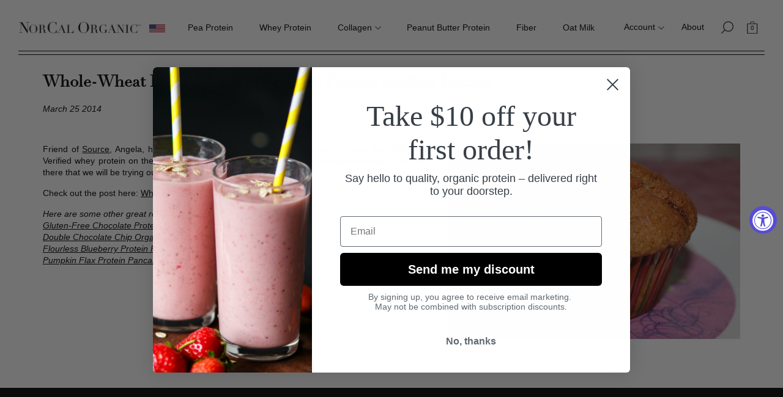

--- FILE ---
content_type: text/html; charset=utf-8
request_url: https://norcal-organic.com/blogs/norcal-organic-blog/13123277-whole-wheat-banana-chocolate-chip-protein-muffins-recipe
body_size: 13333
content:
<!doctype html>
<!--[if lt IE 7]><html class="no-js ie6 oldie" lang="en"><![endif]-->
<!--[if IE 7]><html class="no-js ie7 oldie" lang="en"><![endif]-->
<!--[if IE 8]><html class="no-js ie8 oldie" lang="en"><![endif]-->
<!--[if gt IE 8]><!--><html class="no-js" lang="en"><!--<![endif]-->
<head>
  <link rel="shortcut icon" href="//norcal-organic.com/cdn/shop/t/15/assets/favicon.png?v=49186365446913838251716910236" type="image/png" />
  <meta charset="utf-8" />
  <!--[if IE]><meta http-equiv='X-UA-Compatible' content='IE=edge,chrome=1' /><![endif]--><title>Whole-Wheat Banana Chocolate Chip Protein Muffins Recipe</title><meta name="description" content="Friend of Source, Angela, has a great recipe over on her blog that uses the only Non-GMO Project Verified whey protein on the market. Her muffins look delicious and she has a number of recipes on there that we will be trying out shortly. Check out the post here: Whole-Wheat Banana Chocolate Chip Protein  Here are some " /><meta name="viewport" content="width=device-width, initial-scale=1.0, maximum-scale=1.0" />
  <link rel="canonical" href="https://norcal-organic.com/blogs/norcal-organic-blog/13123277-whole-wheat-banana-chocolate-chip-protein-muffins-recipe" /><link rel="stylesheet" href="https://use.typekit.net/sdp3zys.css"><link href="//norcal-organic.com/cdn/shop/t/15/assets/styles.scss.css?v=35931995412023514161753742022" rel="stylesheet" type="text/css" media="all" />
<script>window.performance && window.performance.mark && window.performance.mark('shopify.content_for_header.start');</script><meta name="google-site-verification" content="-Gl9Q7N0MUbw_mjqup69vv0HV7f1y74sRQDzXZsQ0r4">
<meta id="shopify-digital-wallet" name="shopify-digital-wallet" content="/3690637/digital_wallets/dialog">
<meta name="shopify-checkout-api-token" content="844e23177974647df2086a85e375e0ec">
<link rel="alternate" type="application/atom+xml" title="Feed" href="/blogs/norcal-organic-blog.atom" />
<script async="async" src="/checkouts/internal/preloads.js?locale=en-US"></script>
<link rel="preconnect" href="https://shop.app" crossorigin="anonymous">
<script async="async" src="https://shop.app/checkouts/internal/preloads.js?locale=en-US&shop_id=3690637" crossorigin="anonymous"></script>
<script id="apple-pay-shop-capabilities" type="application/json">{"shopId":3690637,"countryCode":"US","currencyCode":"USD","merchantCapabilities":["supports3DS"],"merchantId":"gid:\/\/shopify\/Shop\/3690637","merchantName":"NorCal Organic","requiredBillingContactFields":["postalAddress","email"],"requiredShippingContactFields":["postalAddress","email"],"shippingType":"shipping","supportedNetworks":["visa","masterCard","amex","discover","elo","jcb"],"total":{"type":"pending","label":"NorCal Organic","amount":"1.00"},"shopifyPaymentsEnabled":true,"supportsSubscriptions":true}</script>
<script id="shopify-features" type="application/json">{"accessToken":"844e23177974647df2086a85e375e0ec","betas":["rich-media-storefront-analytics"],"domain":"norcal-organic.com","predictiveSearch":true,"shopId":3690637,"locale":"en"}</script>
<script>var Shopify = Shopify || {};
Shopify.shop = "source-organic-whey.myshopify.com";
Shopify.locale = "en";
Shopify.currency = {"active":"USD","rate":"1.0"};
Shopify.country = "US";
Shopify.theme = {"name":"Adding Search \u0026 Predictive Search, 2024_05_28","id":136173846720,"schema_name":null,"schema_version":null,"theme_store_id":null,"role":"main"};
Shopify.theme.handle = "null";
Shopify.theme.style = {"id":null,"handle":null};
Shopify.cdnHost = "norcal-organic.com/cdn";
Shopify.routes = Shopify.routes || {};
Shopify.routes.root = "/";</script>
<script type="module">!function(o){(o.Shopify=o.Shopify||{}).modules=!0}(window);</script>
<script>!function(o){function n(){var o=[];function n(){o.push(Array.prototype.slice.apply(arguments))}return n.q=o,n}var t=o.Shopify=o.Shopify||{};t.loadFeatures=n(),t.autoloadFeatures=n()}(window);</script>
<script>
  window.ShopifyPay = window.ShopifyPay || {};
  window.ShopifyPay.apiHost = "shop.app\/pay";
  window.ShopifyPay.redirectState = null;
</script>
<script id="shop-js-analytics" type="application/json">{"pageType":"article"}</script>
<script defer="defer" async type="module" src="//norcal-organic.com/cdn/shopifycloud/shop-js/modules/v2/client.init-shop-cart-sync_D0dqhulL.en.esm.js"></script>
<script defer="defer" async type="module" src="//norcal-organic.com/cdn/shopifycloud/shop-js/modules/v2/chunk.common_CpVO7qML.esm.js"></script>
<script type="module">
  await import("//norcal-organic.com/cdn/shopifycloud/shop-js/modules/v2/client.init-shop-cart-sync_D0dqhulL.en.esm.js");
await import("//norcal-organic.com/cdn/shopifycloud/shop-js/modules/v2/chunk.common_CpVO7qML.esm.js");

  window.Shopify.SignInWithShop?.initShopCartSync?.({"fedCMEnabled":true,"windoidEnabled":true});

</script>
<script>
  window.Shopify = window.Shopify || {};
  if (!window.Shopify.featureAssets) window.Shopify.featureAssets = {};
  window.Shopify.featureAssets['shop-js'] = {"shop-cart-sync":["modules/v2/client.shop-cart-sync_D9bwt38V.en.esm.js","modules/v2/chunk.common_CpVO7qML.esm.js"],"init-fed-cm":["modules/v2/client.init-fed-cm_BJ8NPuHe.en.esm.js","modules/v2/chunk.common_CpVO7qML.esm.js"],"init-shop-email-lookup-coordinator":["modules/v2/client.init-shop-email-lookup-coordinator_pVrP2-kG.en.esm.js","modules/v2/chunk.common_CpVO7qML.esm.js"],"shop-cash-offers":["modules/v2/client.shop-cash-offers_CNh7FWN-.en.esm.js","modules/v2/chunk.common_CpVO7qML.esm.js","modules/v2/chunk.modal_DKF6x0Jh.esm.js"],"init-shop-cart-sync":["modules/v2/client.init-shop-cart-sync_D0dqhulL.en.esm.js","modules/v2/chunk.common_CpVO7qML.esm.js"],"init-windoid":["modules/v2/client.init-windoid_DaoAelzT.en.esm.js","modules/v2/chunk.common_CpVO7qML.esm.js"],"shop-toast-manager":["modules/v2/client.shop-toast-manager_1DND8Tac.en.esm.js","modules/v2/chunk.common_CpVO7qML.esm.js"],"pay-button":["modules/v2/client.pay-button_CFeQi1r6.en.esm.js","modules/v2/chunk.common_CpVO7qML.esm.js"],"shop-button":["modules/v2/client.shop-button_Ca94MDdQ.en.esm.js","modules/v2/chunk.common_CpVO7qML.esm.js"],"shop-login-button":["modules/v2/client.shop-login-button_DPYNfp1Z.en.esm.js","modules/v2/chunk.common_CpVO7qML.esm.js","modules/v2/chunk.modal_DKF6x0Jh.esm.js"],"avatar":["modules/v2/client.avatar_BTnouDA3.en.esm.js"],"shop-follow-button":["modules/v2/client.shop-follow-button_BMKh4nJE.en.esm.js","modules/v2/chunk.common_CpVO7qML.esm.js","modules/v2/chunk.modal_DKF6x0Jh.esm.js"],"init-customer-accounts-sign-up":["modules/v2/client.init-customer-accounts-sign-up_CJXi5kRN.en.esm.js","modules/v2/client.shop-login-button_DPYNfp1Z.en.esm.js","modules/v2/chunk.common_CpVO7qML.esm.js","modules/v2/chunk.modal_DKF6x0Jh.esm.js"],"init-shop-for-new-customer-accounts":["modules/v2/client.init-shop-for-new-customer-accounts_BoBxkgWu.en.esm.js","modules/v2/client.shop-login-button_DPYNfp1Z.en.esm.js","modules/v2/chunk.common_CpVO7qML.esm.js","modules/v2/chunk.modal_DKF6x0Jh.esm.js"],"init-customer-accounts":["modules/v2/client.init-customer-accounts_DCuDTzpR.en.esm.js","modules/v2/client.shop-login-button_DPYNfp1Z.en.esm.js","modules/v2/chunk.common_CpVO7qML.esm.js","modules/v2/chunk.modal_DKF6x0Jh.esm.js"],"checkout-modal":["modules/v2/client.checkout-modal_U_3e4VxF.en.esm.js","modules/v2/chunk.common_CpVO7qML.esm.js","modules/v2/chunk.modal_DKF6x0Jh.esm.js"],"lead-capture":["modules/v2/client.lead-capture_DEgn0Z8u.en.esm.js","modules/v2/chunk.common_CpVO7qML.esm.js","modules/v2/chunk.modal_DKF6x0Jh.esm.js"],"shop-login":["modules/v2/client.shop-login_CoM5QKZ_.en.esm.js","modules/v2/chunk.common_CpVO7qML.esm.js","modules/v2/chunk.modal_DKF6x0Jh.esm.js"],"payment-terms":["modules/v2/client.payment-terms_BmrqWn8r.en.esm.js","modules/v2/chunk.common_CpVO7qML.esm.js","modules/v2/chunk.modal_DKF6x0Jh.esm.js"]};
</script>
<script>(function() {
  var isLoaded = false;
  function asyncLoad() {
    if (isLoaded) return;
    isLoaded = true;
    var urls = ["https:\/\/static.rechargecdn.com\/assets\/js\/widget.min.js?shop=source-organic-whey.myshopify.com","https:\/\/scripts.juniphq.com\/v1\/junip_shopify.js?shop=source-organic-whey.myshopify.com","https:\/\/services.nofraud.com\/js\/device.js?shop=source-organic-whey.myshopify.com"];
    for (var i = 0; i < urls.length; i++) {
      var s = document.createElement('script');
      s.type = 'text/javascript';
      s.async = true;
      s.src = urls[i];
      var x = document.getElementsByTagName('script')[0];
      x.parentNode.insertBefore(s, x);
    }
  };
  if(window.attachEvent) {
    window.attachEvent('onload', asyncLoad);
  } else {
    window.addEventListener('load', asyncLoad, false);
  }
})();</script>
<script id="__st">var __st={"a":3690637,"offset":-18000,"reqid":"128bbf58-6cf9-40c5-a69a-d61fcc9dd20b-1764601223","pageurl":"norcal-organic.com\/blogs\/norcal-organic-blog\/13123277-whole-wheat-banana-chocolate-chip-protein-muffins-recipe","s":"articles-13123277","u":"50149d8e37d6","p":"article","rtyp":"article","rid":13123277};</script>
<script>window.ShopifyPaypalV4VisibilityTracking = true;</script>
<script id="captcha-bootstrap">!function(){'use strict';const t='contact',e='account',n='new_comment',o=[[t,t],['blogs',n],['comments',n],[t,'customer']],c=[[e,'customer_login'],[e,'guest_login'],[e,'recover_customer_password'],[e,'create_customer']],r=t=>t.map((([t,e])=>`form[action*='/${t}']:not([data-nocaptcha='true']) input[name='form_type'][value='${e}']`)).join(','),a=t=>()=>t?[...document.querySelectorAll(t)].map((t=>t.form)):[];function s(){const t=[...o],e=r(t);return a(e)}const i='password',u='form_key',d=['recaptcha-v3-token','g-recaptcha-response','h-captcha-response',i],f=()=>{try{return window.sessionStorage}catch{return}},m='__shopify_v',_=t=>t.elements[u];function p(t,e,n=!1){try{const o=window.sessionStorage,c=JSON.parse(o.getItem(e)),{data:r}=function(t){const{data:e,action:n}=t;return t[m]||n?{data:e,action:n}:{data:t,action:n}}(c);for(const[e,n]of Object.entries(r))t.elements[e]&&(t.elements[e].value=n);n&&o.removeItem(e)}catch(o){console.error('form repopulation failed',{error:o})}}const l='form_type',E='cptcha';function T(t){t.dataset[E]=!0}const w=window,h=w.document,L='Shopify',v='ce_forms',y='captcha';let A=!1;((t,e)=>{const n=(g='f06e6c50-85a8-45c8-87d0-21a2b65856fe',I='https://cdn.shopify.com/shopifycloud/storefront-forms-hcaptcha/ce_storefront_forms_captcha_hcaptcha.v1.5.2.iife.js',D={infoText:'Protected by hCaptcha',privacyText:'Privacy',termsText:'Terms'},(t,e,n)=>{const o=w[L][v],c=o.bindForm;if(c)return c(t,g,e,D).then(n);var r;o.q.push([[t,g,e,D],n]),r=I,A||(h.body.append(Object.assign(h.createElement('script'),{id:'captcha-provider',async:!0,src:r})),A=!0)});var g,I,D;w[L]=w[L]||{},w[L][v]=w[L][v]||{},w[L][v].q=[],w[L][y]=w[L][y]||{},w[L][y].protect=function(t,e){n(t,void 0,e),T(t)},Object.freeze(w[L][y]),function(t,e,n,w,h,L){const[v,y,A,g]=function(t,e,n){const i=e?o:[],u=t?c:[],d=[...i,...u],f=r(d),m=r(i),_=r(d.filter((([t,e])=>n.includes(e))));return[a(f),a(m),a(_),s()]}(w,h,L),I=t=>{const e=t.target;return e instanceof HTMLFormElement?e:e&&e.form},D=t=>v().includes(t);t.addEventListener('submit',(t=>{const e=I(t);if(!e)return;const n=D(e)&&!e.dataset.hcaptchaBound&&!e.dataset.recaptchaBound,o=_(e),c=g().includes(e)&&(!o||!o.value);(n||c)&&t.preventDefault(),c&&!n&&(function(t){try{if(!f())return;!function(t){const e=f();if(!e)return;const n=_(t);if(!n)return;const o=n.value;o&&e.removeItem(o)}(t);const e=Array.from(Array(32),(()=>Math.random().toString(36)[2])).join('');!function(t,e){_(t)||t.append(Object.assign(document.createElement('input'),{type:'hidden',name:u})),t.elements[u].value=e}(t,e),function(t,e){const n=f();if(!n)return;const o=[...t.querySelectorAll(`input[type='${i}']`)].map((({name:t})=>t)),c=[...d,...o],r={};for(const[a,s]of new FormData(t).entries())c.includes(a)||(r[a]=s);n.setItem(e,JSON.stringify({[m]:1,action:t.action,data:r}))}(t,e)}catch(e){console.error('failed to persist form',e)}}(e),e.submit())}));const S=(t,e)=>{t&&!t.dataset[E]&&(n(t,e.some((e=>e===t))),T(t))};for(const o of['focusin','change'])t.addEventListener(o,(t=>{const e=I(t);D(e)&&S(e,y())}));const B=e.get('form_key'),M=e.get(l),P=B&&M;t.addEventListener('DOMContentLoaded',(()=>{const t=y();if(P)for(const e of t)e.elements[l].value===M&&p(e,B);[...new Set([...A(),...v().filter((t=>'true'===t.dataset.shopifyCaptcha))])].forEach((e=>S(e,t)))}))}(h,new URLSearchParams(w.location.search),n,t,e,['guest_login'])})(!0,!0)}();</script>
<script integrity="sha256-52AcMU7V7pcBOXWImdc/TAGTFKeNjmkeM1Pvks/DTgc=" data-source-attribution="shopify.loadfeatures" defer="defer" src="//norcal-organic.com/cdn/shopifycloud/storefront/assets/storefront/load_feature-81c60534.js" crossorigin="anonymous"></script>
<script crossorigin="anonymous" defer="defer" src="//norcal-organic.com/cdn/shopifycloud/storefront/assets/shopify_pay/storefront-65b4c6d7.js?v=20250812"></script>
<script data-source-attribution="shopify.dynamic_checkout.dynamic.init">var Shopify=Shopify||{};Shopify.PaymentButton=Shopify.PaymentButton||{isStorefrontPortableWallets:!0,init:function(){window.Shopify.PaymentButton.init=function(){};var t=document.createElement("script");t.src="https://norcal-organic.com/cdn/shopifycloud/portable-wallets/latest/portable-wallets.en.js",t.type="module",document.head.appendChild(t)}};
</script>
<script data-source-attribution="shopify.dynamic_checkout.buyer_consent">
  function portableWalletsHideBuyerConsent(e){var t=document.getElementById("shopify-buyer-consent"),n=document.getElementById("shopify-subscription-policy-button");t&&n&&(t.classList.add("hidden"),t.setAttribute("aria-hidden","true"),n.removeEventListener("click",e))}function portableWalletsShowBuyerConsent(e){var t=document.getElementById("shopify-buyer-consent"),n=document.getElementById("shopify-subscription-policy-button");t&&n&&(t.classList.remove("hidden"),t.removeAttribute("aria-hidden"),n.addEventListener("click",e))}window.Shopify?.PaymentButton&&(window.Shopify.PaymentButton.hideBuyerConsent=portableWalletsHideBuyerConsent,window.Shopify.PaymentButton.showBuyerConsent=portableWalletsShowBuyerConsent);
</script>
<script data-source-attribution="shopify.dynamic_checkout.cart.bootstrap">document.addEventListener("DOMContentLoaded",(function(){function t(){return document.querySelector("shopify-accelerated-checkout-cart, shopify-accelerated-checkout")}if(t())Shopify.PaymentButton.init();else{new MutationObserver((function(e,n){t()&&(Shopify.PaymentButton.init(),n.disconnect())})).observe(document.body,{childList:!0,subtree:!0})}}));
</script>
<link id="shopify-accelerated-checkout-styles" rel="stylesheet" media="screen" href="https://norcal-organic.com/cdn/shopifycloud/portable-wallets/latest/accelerated-checkout-backwards-compat.css" crossorigin="anonymous">
<style id="shopify-accelerated-checkout-cart">
        #shopify-buyer-consent {
  margin-top: 1em;
  display: inline-block;
  width: 100%;
}

#shopify-buyer-consent.hidden {
  display: none;
}

#shopify-subscription-policy-button {
  background: none;
  border: none;
  padding: 0;
  text-decoration: underline;
  font-size: inherit;
  cursor: pointer;
}

#shopify-subscription-policy-button::before {
  box-shadow: none;
}

      </style>

<script>window.performance && window.performance.mark && window.performance.mark('shopify.content_for_header.end');</script>
  
<!-- BEGIN app block: shopify://apps/klaviyo-email-marketing-sms/blocks/klaviyo-onsite-embed/2632fe16-c075-4321-a88b-50b567f42507 -->












  <script async src="https://static.klaviyo.com/onsite/js/TNN3zy/klaviyo.js?company_id=TNN3zy"></script>
  <script>!function(){if(!window.klaviyo){window._klOnsite=window._klOnsite||[];try{window.klaviyo=new Proxy({},{get:function(n,i){return"push"===i?function(){var n;(n=window._klOnsite).push.apply(n,arguments)}:function(){for(var n=arguments.length,o=new Array(n),w=0;w<n;w++)o[w]=arguments[w];var t="function"==typeof o[o.length-1]?o.pop():void 0,e=new Promise((function(n){window._klOnsite.push([i].concat(o,[function(i){t&&t(i),n(i)}]))}));return e}}})}catch(n){window.klaviyo=window.klaviyo||[],window.klaviyo.push=function(){var n;(n=window._klOnsite).push.apply(n,arguments)}}}}();</script>

  




  <script>
    window.klaviyoReviewsProductDesignMode = false
  </script>







<!-- END app block --><script src="https://cdn.shopify.com/extensions/019a0131-ca1b-7172-a6b1-2fadce39ca6e/accessibly-28/assets/acc-main.js" type="text/javascript" defer="defer"></script>
<meta property="og:image" content="https://cdn.shopify.com/s/files/1/0369/0637/files/norcal-organic-logo-checkout.png?height=628&pad_color=ffffff&v=1686083952&width=1200" />
<meta property="og:image:secure_url" content="https://cdn.shopify.com/s/files/1/0369/0637/files/norcal-organic-logo-checkout.png?height=628&pad_color=ffffff&v=1686083952&width=1200" />
<meta property="og:image:width" content="1200" />
<meta property="og:image:height" content="628" />
<link href="https://monorail-edge.shopifysvc.com" rel="dns-prefetch">
<script>(function(){if ("sendBeacon" in navigator && "performance" in window) {try {var session_token_from_headers = performance.getEntriesByType('navigation')[0].serverTiming.find(x => x.name == '_s').description;} catch {var session_token_from_headers = undefined;}var session_cookie_matches = document.cookie.match(/_shopify_s=([^;]*)/);var session_token_from_cookie = session_cookie_matches && session_cookie_matches.length === 2 ? session_cookie_matches[1] : "";var session_token = session_token_from_headers || session_token_from_cookie || "";function handle_abandonment_event(e) {var entries = performance.getEntries().filter(function(entry) {return /monorail-edge.shopifysvc.com/.test(entry.name);});if (!window.abandonment_tracked && entries.length === 0) {window.abandonment_tracked = true;var currentMs = Date.now();var navigation_start = performance.timing.navigationStart;var payload = {shop_id: 3690637,url: window.location.href,navigation_start,duration: currentMs - navigation_start,session_token,page_type: "article"};window.navigator.sendBeacon("https://monorail-edge.shopifysvc.com/v1/produce", JSON.stringify({schema_id: "online_store_buyer_site_abandonment/1.1",payload: payload,metadata: {event_created_at_ms: currentMs,event_sent_at_ms: currentMs}}));}}window.addEventListener('pagehide', handle_abandonment_event);}}());</script>
<script id="web-pixels-manager-setup">(function e(e,d,r,n,o){if(void 0===o&&(o={}),!Boolean(null===(a=null===(i=window.Shopify)||void 0===i?void 0:i.analytics)||void 0===a?void 0:a.replayQueue)){var i,a;window.Shopify=window.Shopify||{};var t=window.Shopify;t.analytics=t.analytics||{};var s=t.analytics;s.replayQueue=[],s.publish=function(e,d,r){return s.replayQueue.push([e,d,r]),!0};try{self.performance.mark("wpm:start")}catch(e){}var l=function(){var e={modern:/Edge?\/(1{2}[4-9]|1[2-9]\d|[2-9]\d{2}|\d{4,})\.\d+(\.\d+|)|Firefox\/(1{2}[4-9]|1[2-9]\d|[2-9]\d{2}|\d{4,})\.\d+(\.\d+|)|Chrom(ium|e)\/(9{2}|\d{3,})\.\d+(\.\d+|)|(Maci|X1{2}).+ Version\/(15\.\d+|(1[6-9]|[2-9]\d|\d{3,})\.\d+)([,.]\d+|)( \(\w+\)|)( Mobile\/\w+|) Safari\/|Chrome.+OPR\/(9{2}|\d{3,})\.\d+\.\d+|(CPU[ +]OS|iPhone[ +]OS|CPU[ +]iPhone|CPU IPhone OS|CPU iPad OS)[ +]+(15[._]\d+|(1[6-9]|[2-9]\d|\d{3,})[._]\d+)([._]\d+|)|Android:?[ /-](13[3-9]|1[4-9]\d|[2-9]\d{2}|\d{4,})(\.\d+|)(\.\d+|)|Android.+Firefox\/(13[5-9]|1[4-9]\d|[2-9]\d{2}|\d{4,})\.\d+(\.\d+|)|Android.+Chrom(ium|e)\/(13[3-9]|1[4-9]\d|[2-9]\d{2}|\d{4,})\.\d+(\.\d+|)|SamsungBrowser\/([2-9]\d|\d{3,})\.\d+/,legacy:/Edge?\/(1[6-9]|[2-9]\d|\d{3,})\.\d+(\.\d+|)|Firefox\/(5[4-9]|[6-9]\d|\d{3,})\.\d+(\.\d+|)|Chrom(ium|e)\/(5[1-9]|[6-9]\d|\d{3,})\.\d+(\.\d+|)([\d.]+$|.*Safari\/(?![\d.]+ Edge\/[\d.]+$))|(Maci|X1{2}).+ Version\/(10\.\d+|(1[1-9]|[2-9]\d|\d{3,})\.\d+)([,.]\d+|)( \(\w+\)|)( Mobile\/\w+|) Safari\/|Chrome.+OPR\/(3[89]|[4-9]\d|\d{3,})\.\d+\.\d+|(CPU[ +]OS|iPhone[ +]OS|CPU[ +]iPhone|CPU IPhone OS|CPU iPad OS)[ +]+(10[._]\d+|(1[1-9]|[2-9]\d|\d{3,})[._]\d+)([._]\d+|)|Android:?[ /-](13[3-9]|1[4-9]\d|[2-9]\d{2}|\d{4,})(\.\d+|)(\.\d+|)|Mobile Safari.+OPR\/([89]\d|\d{3,})\.\d+\.\d+|Android.+Firefox\/(13[5-9]|1[4-9]\d|[2-9]\d{2}|\d{4,})\.\d+(\.\d+|)|Android.+Chrom(ium|e)\/(13[3-9]|1[4-9]\d|[2-9]\d{2}|\d{4,})\.\d+(\.\d+|)|Android.+(UC? ?Browser|UCWEB|U3)[ /]?(15\.([5-9]|\d{2,})|(1[6-9]|[2-9]\d|\d{3,})\.\d+)\.\d+|SamsungBrowser\/(5\.\d+|([6-9]|\d{2,})\.\d+)|Android.+MQ{2}Browser\/(14(\.(9|\d{2,})|)|(1[5-9]|[2-9]\d|\d{3,})(\.\d+|))(\.\d+|)|K[Aa][Ii]OS\/(3\.\d+|([4-9]|\d{2,})\.\d+)(\.\d+|)/},d=e.modern,r=e.legacy,n=navigator.userAgent;return n.match(d)?"modern":n.match(r)?"legacy":"unknown"}(),u="modern"===l?"modern":"legacy",c=(null!=n?n:{modern:"",legacy:""})[u],f=function(e){return[e.baseUrl,"/wpm","/b",e.hashVersion,"modern"===e.buildTarget?"m":"l",".js"].join("")}({baseUrl:d,hashVersion:r,buildTarget:u}),m=function(e){var d=e.version,r=e.bundleTarget,n=e.surface,o=e.pageUrl,i=e.monorailEndpoint;return{emit:function(e){var a=e.status,t=e.errorMsg,s=(new Date).getTime(),l=JSON.stringify({metadata:{event_sent_at_ms:s},events:[{schema_id:"web_pixels_manager_load/3.1",payload:{version:d,bundle_target:r,page_url:o,status:a,surface:n,error_msg:t},metadata:{event_created_at_ms:s}}]});if(!i)return console&&console.warn&&console.warn("[Web Pixels Manager] No Monorail endpoint provided, skipping logging."),!1;try{return self.navigator.sendBeacon.bind(self.navigator)(i,l)}catch(e){}var u=new XMLHttpRequest;try{return u.open("POST",i,!0),u.setRequestHeader("Content-Type","text/plain"),u.send(l),!0}catch(e){return console&&console.warn&&console.warn("[Web Pixels Manager] Got an unhandled error while logging to Monorail."),!1}}}}({version:r,bundleTarget:l,surface:e.surface,pageUrl:self.location.href,monorailEndpoint:e.monorailEndpoint});try{o.browserTarget=l,function(e){var d=e.src,r=e.async,n=void 0===r||r,o=e.onload,i=e.onerror,a=e.sri,t=e.scriptDataAttributes,s=void 0===t?{}:t,l=document.createElement("script"),u=document.querySelector("head"),c=document.querySelector("body");if(l.async=n,l.src=d,a&&(l.integrity=a,l.crossOrigin="anonymous"),s)for(var f in s)if(Object.prototype.hasOwnProperty.call(s,f))try{l.dataset[f]=s[f]}catch(e){}if(o&&l.addEventListener("load",o),i&&l.addEventListener("error",i),u)u.appendChild(l);else{if(!c)throw new Error("Did not find a head or body element to append the script");c.appendChild(l)}}({src:f,async:!0,onload:function(){if(!function(){var e,d;return Boolean(null===(d=null===(e=window.Shopify)||void 0===e?void 0:e.analytics)||void 0===d?void 0:d.initialized)}()){var d=window.webPixelsManager.init(e)||void 0;if(d){var r=window.Shopify.analytics;r.replayQueue.forEach((function(e){var r=e[0],n=e[1],o=e[2];d.publishCustomEvent(r,n,o)})),r.replayQueue=[],r.publish=d.publishCustomEvent,r.visitor=d.visitor,r.initialized=!0}}},onerror:function(){return m.emit({status:"failed",errorMsg:"".concat(f," has failed to load")})},sri:function(e){var d=/^sha384-[A-Za-z0-9+/=]+$/;return"string"==typeof e&&d.test(e)}(c)?c:"",scriptDataAttributes:o}),m.emit({status:"loading"})}catch(e){m.emit({status:"failed",errorMsg:(null==e?void 0:e.message)||"Unknown error"})}}})({shopId: 3690637,storefrontBaseUrl: "https://norcal-organic.com",extensionsBaseUrl: "https://extensions.shopifycdn.com/cdn/shopifycloud/web-pixels-manager",monorailEndpoint: "https://monorail-edge.shopifysvc.com/unstable/produce_batch",surface: "storefront-renderer",enabledBetaFlags: ["2dca8a86"],webPixelsConfigList: [{"id":"1403683008","configuration":"{\"accountID\":\"TNN3zy\",\"webPixelConfig\":\"eyJlbmFibGVBZGRlZFRvQ2FydEV2ZW50cyI6IHRydWV9\"}","eventPayloadVersion":"v1","runtimeContext":"STRICT","scriptVersion":"9a3e1117c25e3d7955a2b89bcfe1cdfd","type":"APP","apiClientId":123074,"privacyPurposes":["ANALYTICS","MARKETING"],"dataSharingAdjustments":{"protectedCustomerApprovalScopes":["read_customer_address","read_customer_email","read_customer_name","read_customer_personal_data","read_customer_phone"]}},{"id":"1164607680","configuration":"{\"config\":\"{\\\"google_tag_ids\\\":[\\\"GT-P355NP29\\\",\\\"AW-10905312363\\\",\\\"G-GX5X68N7HH\\\"],\\\"target_country\\\":\\\"US\\\",\\\"gtag_events\\\":[{\\\"type\\\":\\\"begin_checkout\\\",\\\"action_label\\\":[\\\"AW-10905312363\\\",\\\"G-Y5RNGFS7MC\\\",\\\"G-GX5X68N7HH\\\"]},{\\\"type\\\":\\\"search\\\",\\\"action_label\\\":[\\\"AW-10905312363\\\",\\\"G-Y5RNGFS7MC\\\",\\\"G-GX5X68N7HH\\\"]},{\\\"type\\\":\\\"view_item\\\",\\\"action_label\\\":[\\\"MC-42QM8NZ83V\\\",\\\"AW-10905312363\\\",\\\"G-Y5RNGFS7MC\\\",\\\"G-GX5X68N7HH\\\"]},{\\\"type\\\":\\\"purchase\\\",\\\"action_label\\\":[\\\"MC-42QM8NZ83V\\\",\\\"AW-10905312363\\\/_0b-COmm68QDEOu4h9Ao\\\",\\\"AW-10905312363\\\",\\\"G-Y5RNGFS7MC\\\",\\\"G-GX5X68N7HH\\\"]},{\\\"type\\\":\\\"page_view\\\",\\\"action_label\\\":[\\\"MC-42QM8NZ83V\\\",\\\"AW-10905312363\\\",\\\"G-Y5RNGFS7MC\\\",\\\"G-GX5X68N7HH\\\"]},{\\\"type\\\":\\\"add_payment_info\\\",\\\"action_label\\\":[\\\"AW-10905312363\\\",\\\"G-Y5RNGFS7MC\\\",\\\"G-GX5X68N7HH\\\"]},{\\\"type\\\":\\\"add_to_cart\\\",\\\"action_label\\\":[\\\"AW-10905312363\\\",\\\"G-Y5RNGFS7MC\\\",\\\"G-GX5X68N7HH\\\"]}],\\\"enable_monitoring_mode\\\":false}\"}","eventPayloadVersion":"v1","runtimeContext":"OPEN","scriptVersion":"b2a88bafab3e21179ed38636efcd8a93","type":"APP","apiClientId":1780363,"privacyPurposes":[],"dataSharingAdjustments":{"protectedCustomerApprovalScopes":["read_customer_address","read_customer_email","read_customer_name","read_customer_personal_data","read_customer_phone"]}},{"id":"1152516288","configuration":"{\"shopUrl\":\"source-organic-whey.myshopify.com\",\"apiUrl\":\"https:\\\/\\\/services.nofraud.com\"}","eventPayloadVersion":"v1","runtimeContext":"STRICT","scriptVersion":"0cf396a0daab06a8120b15747f89a0e3","type":"APP","apiClientId":1380557,"privacyPurposes":[],"dataSharingAdjustments":{"protectedCustomerApprovalScopes":["read_customer_address","read_customer_email","read_customer_name","read_customer_personal_data","read_customer_phone"]}},{"id":"1087635648","configuration":"{\"publicKey\":\"pub_77707f4837a5fbbf063a\",\"apiUrl\":\"https:\\\/\\\/tracking.refersion.com\"}","eventPayloadVersion":"v1","runtimeContext":"STRICT","scriptVersion":"fc613ead769f4216105c8d0d9fdf5adb","type":"APP","apiClientId":147004,"privacyPurposes":["ANALYTICS","SALE_OF_DATA"],"dataSharingAdjustments":{"protectedCustomerApprovalScopes":["read_customer_email","read_customer_name","read_customer_personal_data"]}},{"id":"94994624","eventPayloadVersion":"v1","runtimeContext":"LAX","scriptVersion":"1","type":"CUSTOM","privacyPurposes":["ANALYTICS"],"name":"Google Analytics tag (migrated)"},{"id":"shopify-app-pixel","configuration":"{}","eventPayloadVersion":"v1","runtimeContext":"STRICT","scriptVersion":"0450","apiClientId":"shopify-pixel","type":"APP","privacyPurposes":["ANALYTICS","MARKETING"]},{"id":"shopify-custom-pixel","eventPayloadVersion":"v1","runtimeContext":"LAX","scriptVersion":"0450","apiClientId":"shopify-pixel","type":"CUSTOM","privacyPurposes":["ANALYTICS","MARKETING"]}],isMerchantRequest: false,initData: {"shop":{"name":"NorCal Organic","paymentSettings":{"currencyCode":"USD"},"myshopifyDomain":"source-organic-whey.myshopify.com","countryCode":"US","storefrontUrl":"https:\/\/norcal-organic.com"},"customer":null,"cart":null,"checkout":null,"productVariants":[],"purchasingCompany":null},},"https://norcal-organic.com/cdn","ae1676cfwd2530674p4253c800m34e853cb",{"modern":"","legacy":""},{"shopId":"3690637","storefrontBaseUrl":"https:\/\/norcal-organic.com","extensionBaseUrl":"https:\/\/extensions.shopifycdn.com\/cdn\/shopifycloud\/web-pixels-manager","surface":"storefront-renderer","enabledBetaFlags":"[\"2dca8a86\"]","isMerchantRequest":"false","hashVersion":"ae1676cfwd2530674p4253c800m34e853cb","publish":"custom","events":"[[\"page_viewed\",{}]]"});</script><script>
  window.ShopifyAnalytics = window.ShopifyAnalytics || {};
  window.ShopifyAnalytics.meta = window.ShopifyAnalytics.meta || {};
  window.ShopifyAnalytics.meta.currency = 'USD';
  var meta = {"page":{"pageType":"article","resourceType":"article","resourceId":13123277}};
  for (var attr in meta) {
    window.ShopifyAnalytics.meta[attr] = meta[attr];
  }
</script>
<script class="analytics">
  (function () {
    var customDocumentWrite = function(content) {
      var jquery = null;

      if (window.jQuery) {
        jquery = window.jQuery;
      } else if (window.Checkout && window.Checkout.$) {
        jquery = window.Checkout.$;
      }

      if (jquery) {
        jquery('body').append(content);
      }
    };

    var hasLoggedConversion = function(token) {
      if (token) {
        return document.cookie.indexOf('loggedConversion=' + token) !== -1;
      }
      return false;
    }

    var setCookieIfConversion = function(token) {
      if (token) {
        var twoMonthsFromNow = new Date(Date.now());
        twoMonthsFromNow.setMonth(twoMonthsFromNow.getMonth() + 2);

        document.cookie = 'loggedConversion=' + token + '; expires=' + twoMonthsFromNow;
      }
    }

    var trekkie = window.ShopifyAnalytics.lib = window.trekkie = window.trekkie || [];
    if (trekkie.integrations) {
      return;
    }
    trekkie.methods = [
      'identify',
      'page',
      'ready',
      'track',
      'trackForm',
      'trackLink'
    ];
    trekkie.factory = function(method) {
      return function() {
        var args = Array.prototype.slice.call(arguments);
        args.unshift(method);
        trekkie.push(args);
        return trekkie;
      };
    };
    for (var i = 0; i < trekkie.methods.length; i++) {
      var key = trekkie.methods[i];
      trekkie[key] = trekkie.factory(key);
    }
    trekkie.load = function(config) {
      trekkie.config = config || {};
      trekkie.config.initialDocumentCookie = document.cookie;
      var first = document.getElementsByTagName('script')[0];
      var script = document.createElement('script');
      script.type = 'text/javascript';
      script.onerror = function(e) {
        var scriptFallback = document.createElement('script');
        scriptFallback.type = 'text/javascript';
        scriptFallback.onerror = function(error) {
                var Monorail = {
      produce: function produce(monorailDomain, schemaId, payload) {
        var currentMs = new Date().getTime();
        var event = {
          schema_id: schemaId,
          payload: payload,
          metadata: {
            event_created_at_ms: currentMs,
            event_sent_at_ms: currentMs
          }
        };
        return Monorail.sendRequest("https://" + monorailDomain + "/v1/produce", JSON.stringify(event));
      },
      sendRequest: function sendRequest(endpointUrl, payload) {
        // Try the sendBeacon API
        if (window && window.navigator && typeof window.navigator.sendBeacon === 'function' && typeof window.Blob === 'function' && !Monorail.isIos12()) {
          var blobData = new window.Blob([payload], {
            type: 'text/plain'
          });

          if (window.navigator.sendBeacon(endpointUrl, blobData)) {
            return true;
          } // sendBeacon was not successful

        } // XHR beacon

        var xhr = new XMLHttpRequest();

        try {
          xhr.open('POST', endpointUrl);
          xhr.setRequestHeader('Content-Type', 'text/plain');
          xhr.send(payload);
        } catch (e) {
          console.log(e);
        }

        return false;
      },
      isIos12: function isIos12() {
        return window.navigator.userAgent.lastIndexOf('iPhone; CPU iPhone OS 12_') !== -1 || window.navigator.userAgent.lastIndexOf('iPad; CPU OS 12_') !== -1;
      }
    };
    Monorail.produce('monorail-edge.shopifysvc.com',
      'trekkie_storefront_load_errors/1.1',
      {shop_id: 3690637,
      theme_id: 136173846720,
      app_name: "storefront",
      context_url: window.location.href,
      source_url: "//norcal-organic.com/cdn/s/trekkie.storefront.3c703df509f0f96f3237c9daa54e2777acf1a1dd.min.js"});

        };
        scriptFallback.async = true;
        scriptFallback.src = '//norcal-organic.com/cdn/s/trekkie.storefront.3c703df509f0f96f3237c9daa54e2777acf1a1dd.min.js';
        first.parentNode.insertBefore(scriptFallback, first);
      };
      script.async = true;
      script.src = '//norcal-organic.com/cdn/s/trekkie.storefront.3c703df509f0f96f3237c9daa54e2777acf1a1dd.min.js';
      first.parentNode.insertBefore(script, first);
    };
    trekkie.load(
      {"Trekkie":{"appName":"storefront","development":false,"defaultAttributes":{"shopId":3690637,"isMerchantRequest":null,"themeId":136173846720,"themeCityHash":"15831081378089523133","contentLanguage":"en","currency":"USD","eventMetadataId":"c538fd5c-df90-4992-9764-610645fcfc02"},"isServerSideCookieWritingEnabled":true,"monorailRegion":"shop_domain","enabledBetaFlags":["f0df213a"]},"Session Attribution":{},"S2S":{"facebookCapiEnabled":false,"source":"trekkie-storefront-renderer","apiClientId":580111}}
    );

    var loaded = false;
    trekkie.ready(function() {
      if (loaded) return;
      loaded = true;

      window.ShopifyAnalytics.lib = window.trekkie;

      var originalDocumentWrite = document.write;
      document.write = customDocumentWrite;
      try { window.ShopifyAnalytics.merchantGoogleAnalytics.call(this); } catch(error) {};
      document.write = originalDocumentWrite;

      window.ShopifyAnalytics.lib.page(null,{"pageType":"article","resourceType":"article","resourceId":13123277,"shopifyEmitted":true});

      var match = window.location.pathname.match(/checkouts\/(.+)\/(thank_you|post_purchase)/)
      var token = match? match[1]: undefined;
      if (!hasLoggedConversion(token)) {
        setCookieIfConversion(token);
        
      }
    });


        var eventsListenerScript = document.createElement('script');
        eventsListenerScript.async = true;
        eventsListenerScript.src = "//norcal-organic.com/cdn/shopifycloud/storefront/assets/shop_events_listener-3da45d37.js";
        document.getElementsByTagName('head')[0].appendChild(eventsListenerScript);

})();</script>
  <script>
  if (!window.ga || (window.ga && typeof window.ga !== 'function')) {
    window.ga = function ga() {
      (window.ga.q = window.ga.q || []).push(arguments);
      if (window.Shopify && window.Shopify.analytics && typeof window.Shopify.analytics.publish === 'function') {
        window.Shopify.analytics.publish("ga_stub_called", {}, {sendTo: "google_osp_migration"});
      }
      console.error("Shopify's Google Analytics stub called with:", Array.from(arguments), "\nSee https://help.shopify.com/manual/promoting-marketing/pixels/pixel-migration#google for more information.");
    };
    if (window.Shopify && window.Shopify.analytics && typeof window.Shopify.analytics.publish === 'function') {
      window.Shopify.analytics.publish("ga_stub_initialized", {}, {sendTo: "google_osp_migration"});
    }
  }
</script>
<script
  defer
  src="https://norcal-organic.com/cdn/shopifycloud/perf-kit/shopify-perf-kit-2.1.2.min.js"
  data-application="storefront-renderer"
  data-shop-id="3690637"
  data-render-region="gcp-us-central1"
  data-page-type="article"
  data-theme-instance-id="136173846720"
  data-theme-name=""
  data-theme-version=""
  data-monorail-region="shop_domain"
  data-resource-timing-sampling-rate="10"
  data-shs="true"
  data-shs-beacon="true"
  data-shs-export-with-fetch="true"
  data-shs-logs-sample-rate="1"
></script>
</head>

<body class="body-article">
  
  <div id="whiteBack" class="whiteBack"></div><div id="blackBack" class="blackBack"></div>
  <div id="header"><div id="header_layout" class="headerWrapper">
  <div class="headerLogo">
    <a href="/">
      <img src="//norcal-organic.com/cdn/shop/t/15/assets/norcal-organic-logo.png?v=27966057528569213551716910295" alt="NorCal Organic Supplements Store" />
    </a>
  </div><!--headerLogo-->
  <a class="headerIcon-menu headerIcon open-sidebarMenu" title="Open Sidebar Menu" >
    <span></span>
  </a>
  <div class="headerIcon-flag headerIcon">
    <a><img alt="Flag Icon" src="//norcal-organic.com/cdn/shop/t/15/assets/icon-us-flag.png?v=183779312926132994701716910286" /></a>
  </div><!--headerIcon-flag-->
  <div class="headerNav"><nav id="mainNav" class="main">
  <ul><li><a data-sub="false" href="/products/pea-protein">Pea Protein</a></li><li><a data-sub="false" href="/products/whey-1">Whey Protein</a></li><li class="withDropdown"><a data-sub="collagen" href="/products/collagen-peptides">Collagen</a></li><li><a data-sub="false" href="/products/peanut-butter-protein">Peanut Butter Protein</a></li><li><a data-sub="false" href="/products/fiber">Fiber</a></li><li><a data-sub="false" href="/products/premium-oat-milk-powder">Oat Milk</a></li></ul>
</nav><nav id="sub-collagen" class="sub hiddenSub productsMenu">
  <ul><li>
      <a href="#">Best Sellers</a><ul><li><a href="/products/collagen-peptides"><img alt="Collagen Peptides" class="lazyload" src="//norcal-organic.com/cdn/shop/t/15/assets/placeholder-4x5-transparent.png?v=145576084188141774211716910301" data-src="//norcal-organic.com/cdn/shop/t/15/assets/navImage-collagen-collagen-peptides.png?v=128989717115383518301716910292" />Collagen Peptides
</a></li><li><a href="/products/marine-collagen"><img alt="Marine Collagen" class="lazyload" src="//norcal-organic.com/cdn/shop/t/15/assets/placeholder-4x5-transparent.png?v=145576084188141774211716910301" data-src="//norcal-organic.com/cdn/shop/t/15/assets/navImage-collagen-marine-collagen.png?v=170133606786059358641716910292" />Marine Collagen
</a></li></ul></li></ul></nav></div>
  <div class="headerIcon-account headerIcon-text headerIcon withDropdown">
    <a href="/account">Account</a>
    <ul class="submenu">
      <li><a href="/account">Login</a></li>
      <li><a href="/account">Track Order</a></li>
      <li><a href="/tools/recurring/login">My Subscriptions</a></li>
      <li><a href="/pages/contact">Contact</a></li></ul><!--submenu-->
  </div><!--headerIcon-account--><a class="headerIcon-about headerIcon-text headerIcon" href="/pages/our-cows">
      About
    </a><a class="headerIcon-search headerIcon open-searchBar" href="/search">
    <img alt="Search Icon" src="//norcal-organic.com/cdn/shop/t/15/assets/icon-search.png?v=110965060254019515151716910280" />
  </a>
  <a class="headerIcon-cart headerIcon open-cartSlideout" href="/cart">
    <img alt="Cart Icon" src="//norcal-organic.com/cdn/shop/t/15/assets/icon-shoppingBag.png?v=960180085189179811716910282" />
    <span class="iconText">Cart</span>
    <span class="cartCountHolder cartCountHolderEmpty">
      <span id="cart-count" class="cart-count cartCount">0</span>
    </span>
  </a>
</div><!--#header_layout--></div><!--#header-->
  <div id="mainContainer"><style>
  
  .template-article .centerContainer {
    width:1200px;
  }
  .template-article .head {
    text-align:left;
  }
  .template-article h1 {
    font-size:26px;
    font-weight:bold;
  }
  .template-article,
  .template-article h2,
  .template-article h3,
  .template-article h4,
  .template-article h5,
  .template-article h6,
  .template-article p {
    color:#000;
  }
  
</style>

<div id="article" class="template template-article">
  
  
  <div class="head">
    <div class="centerContainer">
      <h1>Whole-Wheat Banana Chocolate Chip Protein Muffins Recipe </h1>
      
      <h5><i>March 25 2014</i></h5></div><!--cc-->
  </div><!--head-->
  
  <div class="body">
    
    <div class="centerContainer">
      
      
      
      
      
      <div id="articleContent" class="contentContainer">
        <div></div>
<div><img src="https://cdn.shopify.com/s/files/1/0369/0637/files/img_9356_large.jpg?698" style="float: right; margin-left: 10px;" /></div>
<div></div>
<p style="text-align: justify;">Friend of <a href="www.sourceorganicwhey.com" title="organic protein powder">Source</a>, Angela, has a great recipe over on her blog that uses the only Non-GMO Project Verified whey protein on the market. Her muffins look delicious and she has a number of recipes on there that we will be trying out shortly.</p>
<p><span style="line-height: 1.2;">Check out the post here: </span><span style="line-height: 1.2;"></span><a href="http://angelalivs.com/2014/02/03/protein-packed-muffins/" title="whey protein muffins" style="line-height: 1.2;">Whole-Wheat Banana Chocolate Chip Protein </a></p>
<p><em>Here are some other great recipes to try out:<br /></em><a href="http://sourceorganicwhey.com/blogs/source-organic-whey-protein/12777505-gluten-free-chocolate-protein-bread-recipe" title="organic, gluten-free, whey protein chocolate bread"><em>Gluten-Free Chocolate Protein Bread</em><br /></a><em><a href="http://sourceorganicwhey.com/blogs/source-organic-whey-protein/12571365-double-chocolate-chip-organic-protein-muffins" title="Double Chocolate Chip Organic Protein Muffins">Double Chocolate Chip Organic Protein Muffins<br /></a></em><em><a href="http://sourceorganicwhey.com/blogs/source-organic-whey-protein/12156773-flourless-blueberry-protein-pancake-recipe" title="Flourless Blueberry Protein Pancakes">Flourless Blueberry Protein Pancakes<br /></a></em><em><a title="Pumpkin Flax Protein Pancakes" href="http://sourceorganicwhey.com/blogs/source-organic-whey-protein/12156769-pumpkin-flax-protein-pancakes-recipe">Pumpkin Flax Protein Pancakes</a></em></p>
<p> </p>  
        <div style="display:table;clear:both"></div>
      </div><!--#articleContent-->
      
    </div><!--cc-->
    
  </div><!--body-->
  
  <div class="foot"></div><!--foot-->
  
  
</div><!--template--></div><!--#mainContainer-->
  <div id="footer"><div id="footer_layout" class="footerWrapper"><div class="footerColumn-footer-menu-1 footerColumn"><nav><ul><li><a href="/pages/our-cows">About</a></li><li><a href="/blogs/faqs">FAQs</a></li><li><a href="/blogs/norcal-organic-blog">Blog</a></li><li><a href="/pages/contact">Contact</a></li><li><a href="/pages/privacy-policy">Privacy Policy</a></li><li><a href="/pages/terms-and-conditions">Terms & Conditions</a></li></ul></nav></div><!--footerColumn--><div class="footerColumn-footer-menu-2 footerColumn"><nav><ul><li><a href="/products/pea-protein">Pea Protein</a></li><li><a href="/products/whey-1">Whey Protein</a></li><li><a href="/products/peanut-butter-protein">Peanut Butter Protein</a></li><li><a href="/products/fiber">Fiber</a></li><li><a href="/products/collagen-peptides">Collagen</a></li><li><a href="/products/premium-oat-milk-powder">Oat Milk</a></li></ul></nav></div><!--footerColumn--><div class="footerColumn-miscellaneous footerColumn">
    <a class="footerLogo footerLogo-desktop" href="/"><img class="lazyload" src="//norcal-organic.com/cdn/shop/t/15/assets/norcal-organic-logo-white_55x.png?v=112041023295872366051716910295" data-src="//norcal-organic.com/cdn/shop/t/15/assets/norcal-organic-logo-white.png?v=112041023295872366051716910295" alt="NorCal Organic Supplements Store" /></a>
    <div class="footerTerms">
      <p class="copyright">&copy; 2025 NorCal Organic. All rights reserved.</p>
      <p class="disclaimer">*These statements have not been evaluated by the Food and Drug Administration. This product is not intended to diagnose, treat, cure or prevent any disease. For best results supplements should be taken as directed over time, in conjunction with a healthy diet and regular exercise program. Results may vary.</p>
      <p class="disclaimer">California Residents: <a href="/pages/prop-65-warning">Learn about</a> Prop 65 Warning.</p>
      <p class="disclaimer">By using our site you agree to the following <a href="/pages/terms-and-conditions">Terms of Service</a></p>
      <p class="disclaimer"><a href="/pages/washington-consumer-health-data-privacy-policy">Washington Consumer Health Data Privacy Policy</a></p>
    </div><!--footerTerms-->
  </div><!--footerColumn-miscellaneous-->

  <a class="footerLogo footerLogo-mobile" href="/"><img class="lazyload" src="//norcal-organic.com/cdn/shop/t/15/assets/placeholder-5x1-transparent.png?v=38424483365828122481716910301" data-src="//norcal-organic.com/cdn/shop/t/15/assets/norcal-organic-logo-white.png?v=112041023295872366051716910295" alt="NorCal Organic Supplements Store" /></a>
  
</div><!--#footer_layout--></div><!--#footer--><div id="sidebarMenu" class="sidebarMenu">
  <div class="head">
    <a class="menuLogo" href="/"><img class="lazyload" src="//norcal-organic.com/cdn/shop/t/15/assets/placeholder-5x1-transparent.png?v=38424483365828122481716910301" data-src="//norcal-organic.com/cdn/shop/t/15/assets/norcal-organic-logo-white.png?v=112041023295872366051716910295" alt="NorCal Organic Supplements Store" /></a>
    <a class="closeX"><span></span></a>
    <div class="searchContainer"><predictive-search>
  <form action="/search" class="predictiveSearch search" method="get" role="search">
    
    <div class="formContainer">
      <div class="field">
        <input
          type="search"
          class="searchInput"
          name="q"
          value=""
          role="combobox"
          aria-expanded="false"
          aria-owns="predictive-search-results"
          aria-controls="predictive-search-results"
          aria-haspopup="listbox"
          aria-autocomplete="list"
          placeholder="Search all products"
        >
        <input name="options[prefix]" type="hidden" value="last">
        <button type="submit" class="searchButton" aria-label="Search">Search</button>
        <button type="reset" class="resetButton close-searchBar hidden" aria-label="Clear search term">&#10005;</button>
      </div><!--field-->
    </div><!--formContainer-->
    <div class="predictive-search" tabindex="-1"></div>
  </form>
</predictive-search></div>
  </div><!--head-->
  <div class="body">
    <div class="sidebarNav"><nav><ul><li>
    <a href="/products/pea-protein"><span>Pea Protein</span></a></li><li>
    <a href="/products/whey-1"><span>Whey Protein</span></a></li><li>
    <a class="openSubmenu" href="/products/collagen-peptides"><span>Collagen</span></a><ul class="submenu"><li>
        <a href="/products/collagen-peptides">Collagen Peptides</a>
      </li><li>
        <a href="/products/marine-collagen">Marine Collagen</a>
      </li></ul></li><li>
    <a href="/products/peanut-butter-protein"><span>Peanut Butter Protein</span></a></li><li>
    <a href="/products/fiber"><span>Fiber</span></a></li><li>
    <a href="/products/premium-oat-milk-powder"><span>Oat Milk</span></a></li></ul></nav><nav><ul><li>
    <a href="/account" class="openSubmenu"><span>Account</span></a>
    <ul class="submenu">
      <li><a href="/account">Login</a></li>
      <li><a href="/account">Track Order</a></li>
      <li><a href="/tools/recurring/login">My Subscriptions</a></li></ul>
  </li><li>
    <a href="/pages/our-cows"><span>About</span></a></li><li>
    <a href="/blogs/faqs"><span>FAQ</span></a></li><li>
    <a href="/pages/contact"><span>Contact</span></a></li></ul></nav></div><!--sidebarNav-->
  </div><!--body-->
</div><!--#sidebarMenu--><div id="searchBar" class="searchBar"><div class="barBack close-searchBar"></div><predictive-search>
  <form action="/search" class="predictiveSearch search" method="get" role="search">
    
    <div class="formContainer">
      <div class="field">
        <input
          type="search"
          class="searchInput"
          name="q"
          value=""
          role="combobox"
          aria-expanded="false"
          aria-owns="predictive-search-results"
          aria-controls="predictive-search-results"
          aria-haspopup="listbox"
          aria-autocomplete="list"
          placeholder="Search all products"
        >
        <input name="options[prefix]" type="hidden" value="last">
        <button type="submit" class="searchButton" aria-label="Search">Search</button>
        <button type="reset" class="resetButton close-searchBar hidden" aria-label="Clear search term">&#10005;</button>
      </div><!--field-->
    </div><!--formContainer-->
    <div class="predictive-search" tabindex="-1"></div>
  </form>
</predictive-search></div><script src="//norcal-organic.com/cdn/shop/t/15/assets/predictive-search.js?v=50787495015569773571716994751" defer="defer"></script><div id="cartSlideout" class="cartSlideout">
  <div class="head">
    <h4 class="title">Cart</h4><a class="closeX"><span></span></a>
  </div><!--head-->
  <div class="body">
    <div id="cartPreview" class="cartPreview ajaxNotLoaded">
      <div class="loadingContainer"></div><!--loadingContainer-->
    </div><!--cartPreview-->
  </div><!--body-->
</div><!--#cartSlideout--><script src="//ajax.googleapis.com/ajax/libs/jquery/1.10.2/jquery.min.js" type="text/javascript"></script><script src="//norcal-organic.com/cdn/shop/t/15/assets/lazyload.min.js?v=90228009725600503981716910289" type="text/javascript"></script><script src="//norcal-organic.com/cdn/shop/t/15/assets/slick.min.js?v=71779134894361685811716910326" type="text/javascript"></script><script defer src="//norcal-organic.com/cdn/shop/t/15/assets/theme-scripts.js?v=21442949875223450971716996019" type="text/javascript"></script>
<span
  class="junip-store-key"
  data-store-key="aX8FwCUcgq8JZD7BtES5ZnkU"
  data-onsite-enabled="true"
  data-review-count-enabled="true"
  data-star-color="#FEC600">
</span>

<div id="shopify-block-AeHhSMHRscDBnTDlvW__15885745614559378752" class="shopify-block shopify-app-block"><div id="accessibly-config" style="display:none">
    {"themeColor":"#574CD5","iconColor":"#574CD5","showLogo":true,"topBottomPosition":10,"rightLeftPosition":10,"iconSize":"small","iconCustomSize":64,"position":"middle-right"}
</div>


</div></body>
</html>

--- FILE ---
content_type: text/css
request_url: https://norcal-organic.com/cdn/shop/t/15/assets/styles.scss.css?v=35931995412023514161753742022
body_size: 12907
content:
@charset "UTF-8";html{padding-bottom:0!important}#preview-bar-iframe{display:none!important}html,body{margin:0;padding:0;border:0}html{font-size:62.5%;-webkit-touch-callout:none;-webkit-text-size-adjust:none;-ms-text-size-adjust:100%}body{-webkit-font-smoothing:antialiased;background-color:#fff}img{max-width:100%;border:0}img.lazyload{width:100%}article,aside,details,figcaption,figure,dialog,footer,header,hgroup,menu,nav,section{display:block}table{width:100%;border-spacing:0px}*,*:after,*:before{-webkit-box-sizing:border-box;-moz-box-sizing:border-box;box-sizing:border-box}.centerContainerPlusSome,.centerContainer{display:block;width:100%;max-width:1460px;margin-left:auto!important;margin-right:auto!important}.centerContainer{padding-left:30px;padding-right:30px}body{font-family:Sans-Serif;font-weight:400;font-size:14px;line-height:1.4;color:#000}h1,h2,h3,h4,h5,h6{margin:18px 0 3px;padding:0;font-weight:400;color:inherit}h1{margin:0;font-family:linotype-didot,serif;font-size:38px;line-height:1.25}h2{font-family:linotype-didot,serif;font-size:38px;line-height:1.25}h3{font-family:linotype-didot,serif;font-size:30px;line-height:1.25}h4{font-family:linotype-didot,serif;font-size:20px;line-height:1.25}h5{font-family:Sans-Serif;font-size:14px;line-height:1.25}h6{margin:7px 0 2px;font-family:Sans-Serif;font-size:12px;line-height:1.25}p{margin:15px 0 0;padding:0;font-family:Sans-Serif;font-size:inherit;line-height:inherit;color:inherit}p.disclaimer{font-size:.8em}a{color:#34657f}h1 a,h2 a,h3 a,h4 a,h5 a,h6 a,p a{color:inherit;text-decoration:none;cursor:pointer}h4 a,h5 a,h6 a,p a{text-decoration:underline}select,input,textarea,button,.button{padding:8px;background-color:transparent;border:1px solid #000;border-radius:0;height:auto;line-height:normal;font-family:Sans-Serif;font-size:inherit;font-weight:400;color:#000}label{margin:0;padding:0;line-height:normal;font-family:Sans-Serif;font-weight:400;font-size:inherit;color:#000}::-webkit-input-placeholder{color:#a1a1a1}:-moz-placeholder{color:#a1a1a1}.button,button,input[type=submit]{display:inline-block;-webkit-appearance:none;text-align:center;cursor:pointer;text-decoration:none;font-weight:400}.buttonPrimary,.primaryButton .button{position:relative;font-family:serif;font-size:13px;font-weight:700;padding:13px 30px;background-color:#dfd5b1;border:0;border-radius:0;color:#000}.buttonPrimary:not(:disabled):hover,.primaryButton .button:not(:disabled):hover{background-color:#000;color:#fff}.buttonSecondary,.secondaryButton .button{font-size:13px;font-weight:400;padding:12px 28px;border:1px solid #000;background-color:transparent;color:#000}.button.disabled,button.disabled,input[type=submit].disabled{background-color:#ccc!important;color:#fff!important;cursor:not-allowed}.button:disabled,button:disabled,input[type=submit]:disabled{opacity:.5;cursor:not-allowed}a.adding,.button.adding{position:relative}a.adding:after,.button.adding:after{content:"";position:absolute;top:0;left:0;width:100%;height:100%;background-color:#fff;color:#fff;background-image:url(//norcal-organic.com/cdn/shop/t/15/assets/loader.gif?v=37702279038218273241716910289);background-repeat:no-repeat;background-position:center}.addingToCart{position:relative}.addingToCart:after{content:"Adding...";position:absolute;top:0;left:0;width:100%;height:100%;border-radius:inherit;background-color:#000;color:#fff;display:flex;justify-content:center;align-items:center}input[type=password]:focus,input[type=telephone],input[type=text]:focus,input[type=search],input[type=number]:focus,input[type=email]:focus,textarea:focus{outline:none}select:focus,select.focus{outline:none}input[type=search]::-webkit-search-decoration{-webkit-appearance:none}input[type=number]{max-width:65px}.fancyQuantity{display:flex;justify-content:center;width:100%;height:100%;border:1px solid #000;font-weight:400}.fancyQuantity button{-webkit-appearance:none;width:18px;height:100%;padding:0;background:none;border:none;outline:none;font-weight:inherit;color:#000}.fancyQuantity input{width:calc(100% - 38px);height:100%;padding:0;border:none;background:none;text-align:center;font-size:inherit;font-weight:inherit;color:#000}.errors ul{margin:0;padding:5px 0;list-style:none;color:red}.shopify-challenge__container{padding-top:30px;padding-bottom:30px}.itemGrid{position:relative;text-align:center;width:100%;display:flex;flex-wrap:wrap;justify-content:center}.itemGrid .gridItem{position:relative;width:25%;text-align:center}.gridItem .body{position:relative;width:100%;padding:30px 10px}.gridItem .imageContainer{position:relative;overflow:hidden}.gridItem .imageContainer:before{content:"";display:block;padding-top:100%}.gridItem .imageContainer .image{display:block;position:absolute;left:0;right:0;top:0;bottom:0}.gridItem .imageContainer .image img{display:block;width:100%}.centerContainer .productGrid{margin-left:-12px;width:calc(100% + 24px)}.productGrid .gridItem{width:25%;padding:36px 12px 48px}.productLoop{font-size:14px;line-height:1.1;color:#000}.productLoop .itemImage{width:100%;margin:0 auto 6px;background-color:#f7f7f7}.productLoop.loadingImage .itemImage{background-image:url(//norcal-organic.com/cdn/shop/t/15/assets/loader.gif?v=37702279038218273241716910289);background-position:center center;background-repeat:no-repeat}.productLoop .imageContainer:before{padding-top:125%}.productLoop .imageContainer .image{top:auto}.productLoop .imageContainer .image img{width:340px;max-width:100%;margin:0 auto}.productLoop .image .img-hover{display:none!important;position:absolute;top:0;left:0;width:100%;opacity:0}@media only screen and (min-width: 769px){.productLoop:hover .withHoverImage .img-hover{display:block!important}.productLoop .withHoverImage:hover img{opacity:0;-webkit-transition:opacity .3s;-moz-transition:opacity .3s;transition:opacity .3s}.productLoop .withHoverImage:hover .img-hover{opacity:1}}.productLoop.loadingImage .image img{opacity:0;-webkit-transition:opacity .3s;-moz-transition:opacity .3s;transition:opacity .3s}.productLoop .itemReviews{width:260px;max-width:100%;margin:15px auto 0;display:flex;flex-wrap:wrap;justify-content:space-around;align-items:center}.productLoop .itemInfo .title{padding:0;font-size:inherit;line-height:inherit;font-weight:400;color:inherit}.productLoop .itemInfo .title a{text-decoration:none}.productLoop .itemInfo .price{margin:3px 0 12px;padding:0;font-size:inherit;line-height:inherit;color:inherit}.productLoop.diet-vegan-diet .imageContainer:after,.productLoop.diet-keto-diet .imageContainer:after,.productLoop.best-seller .imageContainer:after,.productLoop.best-value .imageContainer:after,.productLoop.kids-product .imageContainer:after,.productLoop.sold_out .imageContainer:after,.productLoop.limited_stock .imageContainer:after,.productLoop.nsf-certified .imageContainer:after{content:"";position:absolute;top:30px;right:10px;width:50px;height:50px;border-radius:50%;background:#000;font-size:13px;font-weight:400;line-height:1.1;color:#fff;display:flex;align-items:center;justify-content:center}.productLoop.diet-vegan-diet .imageContainer:after{content:"Vegan"}.productLoop.diet-keto-diet .imageContainer:after{content:"Keto"}.productLoop.best-seller .imageContainer:after{content:"Best Seller"}.productLoop.best-value .imageContainer:after{content:"Best Value"}.productLoop.kids-product .imageContainer:after{content:"Kids"}.productLoop.sold_out .imageContainer:after{background:#f80000;padding:0 3px;line-height:1;content:"Sold Out"}.productLoop.limited_stock:not(.sold_out) .imageContainer:after{background:#ff0;color:#000;line-height:1;content:"Limited Stock"}.productLoop.nsf-certified .imageContainer:after{content:"";top:35px;right:0;width:75px;height:30px;border-radius:0;background-color:transparent;background-image:url(//norcal-organic.com/cdn/shop/t/15/assets/icon-nsf-certified_150x.png?6893);background-repeat:no-repeat;background-size:100% auto;background-position:center center}.productLoop.with-quickShop{padding-bottom:95px!important;position:relative}.button-quickShop{position:absolute;left:0;right:0;bottom:30px;width:260px;max-width:calc(100% - 30px);margin:0 auto;padding:0;height:40px;display:flex;align-items:center;justify-content:center}.button-quickShop.unavailable{opacity:.7;cursor:not-allowed}.productQuickShop{position:absolute;bottom:0;left:0;width:100%;padding:0 0 70px;background-color:#fffff499;display:none}.productQuickShop .interior{position:relative;display:block;width:380px;max-width:100%;margin:0 auto;padding:33px 15px 21px;border:1px solid #000;border-radius:6px;background:#fff;text-align:left}.productQuickShop .productPurchaseOptions{font-size:13px}.productQuickShop ul.availableOptions{width:calc(100% + 5px)}.productQuickShop ul.availableOptions li{padding:0 5px 5px 0}.productQuickShop ul.availableOptions-flavor{font-size:11.5px}.productQuickShop ul.availableOptions li input[type=radio]+label{height:40px}.productQuickShop .productAddPurchase .addToCartButton,.productQuickShop .withQuantityField .productAddPurchase .productQty{height:42px}.productQuickShop .productPricing h4{font-size:16px}.productQuickShop .productPricing .perServingPrice{font-size:10px}.productQuickShop .productPurchaseOptions h5.reassurances{font-size:10.5px}.productQuickShop .closeX{padding:12px 15px}.productQuickShop .closeX span{display:block;position:relative;width:18px;height:18px}.productQuickShop .closeX span:before,.productQuickShop .closeX span:after{content:"";position:absolute;top:50%;right:0;display:block;width:18px;height:1px;background:#000;-webkit-transform:rotate(45deg);-moz-transform:rotate(45deg);-ms-transform:rotate(45deg);-o-transform:rotate(45deg);transform:rotate(45deg)}.productQuickShop .closeX span:after{-webkit-transform:rotate(-45deg);-moz-transform:rotate(-45deg);-ms-transform:rotate(-45deg);-o-transform:rotate(-45deg);transform:rotate(-45deg)}.itemRows{position:relative;text-align:left}.itemRows .rowItem{padding-bottom:20px;border-bottom:1px solid #ececec}.itemRows .rowItem:last-of-type{border-bottom:0}.itemRows .rowItem .itemInterior{display:flex;flex-wrap:wrap;justify-content:space-around}.itemRows .rowItem .itemInterior .itemImage{width:180px;padding-top:20px;padding-right:30px}.itemRows .rowItem .itemInterior .itemInfo{width:calc(100% - 180px);min-width:300px;padding-top:20px}.itemRows .rowItem .itemInterior .itemInfo h4{font-size:18px;font-weight:400;text-transform:uppercase}.itemRows .rowItem .itemInterior .itemInfo h4 a{color:inherit}.itemRows .rowItem .itemInterior .itemInfo p{font-size:14px}.collectionRows{width:1090px;max-width:100%;margin:0 auto}.titleIcon{display:block;margin:15px auto 45px;width:45px;height:21px;background-image:url(//norcal-organic.com/cdn/shop/t/15/assets/norcal-accent.png?v=163555173398466460651716910293);background-repeat:no-repeat;background-size:100% auto;background-position:center}.price{font-family:Sans-Serif}.price sup{font-size:.6em}.sideBySideContainer{width:100%;display:flex}.sideBySide{width:100%;max-width:1460px;margin:0 auto;padding:30px;display:flex;justify-content:space-between;align-items:stretch}.sideBySide .sideImage{width:50%;padding:0;order:2}.sideBySide .sideImage img{display:block;width:100%}.sideBySide .sideContent{width:50%;order:1;padding:30px 10px;display:flex;justify-content:center;align-items:center;line-height:1.3}.sideBySide .sideContent .content{width:100%;max-width:420px;text-align:center}.sideBySide .sideContent .button{display:block;width:160px;margin:48px auto 0}.farmDirectSideBySide .sideContent .content{max-width:450px}.sideBySide .aboutAlbert{margin:30px 0 0;max-width:320px;display:flex;justify-content:space-between;align-items:center;text-align:left}.sideBySide .aboutDevon{margin-top:0;align-items:flex-end}.sideBySide .aboutAlbert .albertImage img{display:block;width:80px;height:80px;border-radius:50%}.sectionFrame{padding:42px 0 48px;line-height:1}.sectionTitle{line-height:1.3;text-align:center}.sectionDivider,.sectionDividerPlusSome{width:100%;max-width:1460px;margin:0 auto}.sectionDivider-full{width:100%;max-width:100%}.sectionDivider:after,.sectionDividerPlusSome:after{content:"";display:block;width:calc(100% - 60px);margin:0 auto;height:7px;border-top:1px solid #000;border-bottom:1px solid #000}.sectionDivider-full:after,.sectionDividerPlusSome:after{width:100%}.mainTitle{margin:0;line-height:1.1}.overTitle{margin-bottom:0;line-height:1;font-weight:700}.underTitle{margin-top:12px;line-height:1}.subTitle{margin-top:0;line-height:1;font-weight:700}.albertSignature{width:90px}.continueReading-text{display:none}.heroSideBySide .sideImage{order:1}.heroSideBySide .sideContent{order:2}.heroSideBySide .sideContent .content{max-width:480px}.aboutCompany{text-align:center;line-height:1.3}.pressLogos{width:1200px;max-width:100%;margin:0 auto;padding-left:30px;padding-right:30px;display:flex;justify-content:space-around}.pressLogos>div{width:150px;padding:23px 0}.pressLogos img{display:block;width:100%}.pressMarquee{position:relative;overflow-x:hidden;margin:0;width:100vw;max-width:100%;height:100px}.pressMarquee .track{position:absolute;white-space:nowrap;will-change:transform;animation:marquee 50s linear infinite}@keyframes marquee{0%{transform:translate(0)}to{transform:translate(-50%)}}.pressMarquee .featuredLogos{display:flex}.pressMarquee .featuredLogos>div{width:230px;height:100px;background-repeat:no-repeat;background-position:center;background-size:auto 60px}.albertSideBySide .sideImage{order:1}.albertSideBySide .sideContent{order:2;justify-content:flex-end}.albertSideBySide .sideContent .content{max-width:360px}.albertSideBySide .sideContent .content .contentBlock1{line-height:1.2;max-width:300px}.albertSideBySide .sideContentt p{max-width:375px;margin:0 auto}.albertTestimonials{margin:30px 0;padding:0 0 81px}.albertTestimonials .slick-dots{justify-content:space-between}.albertTestimonials .slick-dots li{position:relative;margin:0;width:auto}.albertTestimonials .slick-dots li.slick-active:after{content:"";position:absolute;bottom:0;left:50%;margin-left:-37px;margin-bottom:-1px;width:74px;height:1px;background:#000}.albertTestimonials .slick-dots li button{display:block;width:82px;height:33px;border-radius:0;background-color:transparent!important;background-image:url(//norcal-organic.com/cdn/shop/t/15/assets/featuredLogo-vogue.png?v=157972307763616515431716910255)!important;background-repeat:no-repeat!important;background-size:auto 22px!important;background-position:center top!important}.albertTestimonials .slick-dots li:nth-of-type(2) button{width:92px;background-image:url(//norcal-organic.com/cdn/shop/t/15/assets/featuredLogo-mens-health.png?v=89048911250686241381716910253)!important}.albertTestimonials .slick-dots li:nth-of-type(3) button{width:102px;background-image:url(//norcal-organic.com/cdn/shop/t/15/assets/featuredLogo-buzzfeed.png?v=53956273214517883581716910249)!important}.brandStandardsSideBySide .sideContent{padding:30px}.brandStandardsSideBySide .sideContent .content{max-width:100%}.brandStandardsGrid .gridItem{width:50%;padding:15px 0;font-size:40px;text-align:left}.brandStandardsGrid h3{font-size:inherit;font-weight:700;line-height:1.3}.brandStandardsGrid h3 .itemText{display:block;font-size:.4em;font-weight:400}.brandStandardsGrid h3 a{text-decoration:underline}#brandStandards.animated .itemValue-static{display:none}#brandStandards.animated #brandStandardsValue1:after{content:counter(count);animation:counter 1s ease-out 1 normal;counter-reset:count 100}#brandStandards.animated #brandStandardsValue2:after{content:counter(count);animation:counter 1s ease-out .5s 1 normal;counter-reset:count 97}#brandStandards.animated #brandStandardsValue3:after{content:counter(count);animation:counter 1s ease-out 1s 1 normal;counter-reset:count 94}@keyframes counter{0%{counter-increment:count -21}5%{counter-increment:count -20}10%{counter-increment:count -19}15%{counter-increment:count -18}20%{counter-increment:count -17}25%{counter-increment:count -16}30%{counter-increment:count -15}35%{counter-increment:count -14}40%{counter-increment:count -13}45%{counter-increment:count -12}50%{counter-increment:count -11}55%{counter-increment:count -10}60%{counter-increment:count -9}65%{counter-increment:count -8}70%{counter-increment:count -7}75%{counter-increment:count -6}80%{counter-increment:count -5}85%{counter-increment:count -4}90%{counter-increment:count -3}95%{counter-increment:count -2}to{counter-increment:count -1}}.authenticPartnershipsSideBySide{max-width:1060px}.authenticPartnershipsSideBySide .sideImage{order:1}.authenticPartnershipsSideBySide .sideContent{order:2;padding:30px}.authenticPartnershipsSideBySide .sideContent .content{max-width:100%}.authenticPartnershipsSideBySide h5{padding-left:30px;margin-bottom:3px}.authenticPartnershipsSideBySide .slick-slider .slick-list{padding-right:25%}.authenticPartnershipsSideBySide .slick-slider .slick-slide{padding-right:7px}.authenticPartnershipsSideBySide .slick-slider .slick-arrow{position:absolute;z-index:2;top:40%;left:3px;width:24px;height:24px;text-indent:-9999px;border:0;background-image:url(//norcal-organic.com/cdn/shop/t/15/assets/sliderArrowLeftCircle.png?v=166554929451786425911716910327);background-repeat:no-repeat;background-position:center;background-size:100%}.authenticPartnershipsSideBySide .slick-slider .slick-next{left:auto;right:3px;background-image:url(//norcal-organic.com/cdn/shop/t/15/assets/sliderArrowRightCircle.png?v=75896287773442304311716910329)}.featuredReviews .sectionTitle{padding:0 0 30px}.featuredReviews .sectionTitle img{width:100px;margin-left:12px}.featuredReviews .itemGrid .gridItem{position:relative;width:33.33%;padding:30px 30px 0;line-height:1.3;text-align:center}.featuredReviews .itemGrid .gridItem img{display:block;width:100px;margin:0 auto 24px}.featuredReviews .itemGrid .gridItem .reviewAuthor{margin:15px 0 0;font-weight:700;display:inline-block;padding-right:30px;background-image:url(//norcal-organic.com/cdn/shop/t/15/assets/icon-reviewsCheckmark.png?v=137335037098287232161716910278);background-repeat:no-repeat;background-size:20px auto;background-position:right center}.featuredReviews .slick-dots{bottom:0}.featuredReviews .slick-dots li{margin-left:0}.featuredReviews .slick-dots li button{background:#ead9bf}.featuredReviews .slick-dots li.slick-active button{background:#000}.ourGuaranteeSideBySide{max-width:1060px}.ourGuaranteeSideBySide .sideContent{padding:30px}.ourGuaranteeSideBySide .sideContent .content{max-width:100%}.newsletterSection{padding:30px 0;text-align:center}.newsletterKlaviyoForm{position:relative;width:340px;max-width:100%;margin:33px auto 30px}.newsletterKlaviyoForm input[type=email]{width:100%!important;height:40px!important;background-color:transparent!important}.newsletterKlaviyoForm button{width:38px!important;height:40px!important;padding:0!important;text-align:left!important;text-indent:-9999px!important;border:0!important;background-color:transparent!important;background-image:url(//norcal-organic.com/cdn/shop/t/15/assets/icon-submitArrow.png?v=85688164280641692981716910284)!important;background-repeat:no-repeat!important;background-size:18px auto!important;background-position:center center!important}.qualityGuarantee{padding:54px 0 75px;background:#000;color:#fff;text-align:center}.qualityGuarantee .centerContainer{max-width:430px;font-weight:400}nav ul{list-style:none;padding:0;margin:0;font-size:inherit;line-height:normal}nav a{display:block;text-decoration:none;color:inherit}.pagination ul{list-style:none;margin:12px 0 48px;padding:0;display:flex;justify-content:center}.pagination ul li{padding:10px 12px}.pagination ul li a{text-decoration:none}.videoContainer{position:relative;padding-bottom:54.25%;padding-top:25px;height:0}.videoContainer iframe{position:absolute;top:0;left:0;width:100%;height:100%}.slick-slider{position:relative;display:block;box-sizing:border-box;-webkit-user-select:none;-moz-user-select:none;-ms-user-select:none;user-select:none;-webkit-touch-callout:none;-khtml-user-select:none;-ms-touch-action:pan-y;touch-action:pan-y;-webkit-tap-highlight-color:transparent}.slick-list{position:relative;display:block;overflow:hidden;margin:0;padding:0}.slick-list:focus{outline:none}.slick-list.dragging{cursor:pointer;cursor:hand}.slick-slider .slick-track,.slick-slider .slick-list{-webkit-transform:translate3d(0,0,0);-moz-transform:translate3d(0,0,0);-ms-transform:translate3d(0,0,0);-o-transform:translate3d(0,0,0);transform:translateZ(0)}.slick-track{position:relative;top:0;left:0;display:block;margin-left:auto;margin-right:auto}.slick-track:before,.slick-track:after{display:table;content:""}.slick-track:after{clear:both}.slick-loading .slick-track{visibility:hidden}.slick-slide{display:none;float:left;height:100%;min-height:1px}[dir=rtl] .slick-slide{float:right}.slick-slide img{display:block}.slick-slide.slick-loading img{display:none}.slick-slide.dragging img{pointer-events:none}.slick-initialized .slick-slide{display:block}.slick-loading .slick-slide{visibility:hidden}.slick-vertical .slick-slide{display:block;height:auto;border:1px solid transparent}.slick-arrow.slick-hidden{display:none}.slick-dots{list-style:none;margin:0;padding:0;position:absolute;bottom:6px;left:0;width:100%;display:flex;justify-content:center}.slick-dots li{margin:0 4px}.slick-dots li button{text-align:left;text-indent:-9999px;overflow:hidden;font-size:0;background:#c4c4c4;width:6px;height:6px;border-radius:50%;border:none;outline:none;padding:0}.slick-dots li.slick-active button{background:#000}.nutritionFactsLabel{width:360px;max-width:100%;margin:0;line-height:1}.nutritionFactsLabel table{border:2px solid #000;padding:0 6px}.nutritionFactsLabel table table{border:0;padding:0}.nutritionFactsLabel table th,.nutritionFactsLabel table td{padding:6px 0;text-align:left;border-bottom:1px solid #000}.nutritionFactsLabel table table td{padding-left:21px}.nutritionFactsLabel table .indented{text-indent:18px}.nutritionFactsLabel table th:nth-of-type(2),.nutritionFactsLabel table td:nth-of-type(2){text-align:right}.nutritionFactsLabel table thead th{font-size:2em}.nutritionFactsLabel table .servingsPer td{padding-bottom:0;border-bottom:0}.nutritionFactsLabel table .amountPerServing th{padding-bottom:0;border-bottom:0;font-size:.8em}.nutritionFactsLabel table .calories td{padding-top:0;font-size:2em;line-height:.9}.nutritionFactsLabel table tfoot td{font-size:.8em}.nutritionFactsLabel table tr:last-of-type th,.nutritionFactsLabel table tr:last-of-type td{border-bottom:0}.nutritionFactsLabel table thead tr:last-of-type th,.nutritionFactsLabel table thead tr:last-of-type td{border-bottom:2px solid #000}.nutritionFactsLabel table tfoot tr:first-of-type th,.nutritionFactsLabel table tfoot tr:first-of-type td{border-top:2px solid #000}.nutritionFactsLabel table table tr:first-of-type td{padding-top:0}.nutritionFactsLabel table table tr:last-of-type td{padding-bottom:0}.nutritionFactsLabel .belowTable{width:100%;display:flex;flex-wrap:wrap;justify-content:space-between}.nutritionFactsLabel .belowTable .productIngredients{width:100%;margin-top:6px}.nutritionFactsLabel .belowTable .disclaimer{font-size:.8em}.nutritionFactsLabel .belowTable .disclaimer img{display:block;width:80px;margin-top:9px}.nutritionFactsLabel-supplementFormat tbody td:first-of-type{width:62.5%}.nutritionFactsLabel-supplementFormat tr.beginNewRows td{border-top:2px solid #000}.nutritionFactsLabel-fiber .totalCarbohydrate td:nth-of-type(2),.nutritionFactsLabel-fiber .withinCarbohydrate td:nth-of-type(2){font-weight:700}.testingDataTable{width:800px;max-width:100%;margin:0;font-size:13px;line-height:1;text-align:center}.testingDataTable table{margin:24px 0;border-collapse:collapse}.testingDataTable table td{padding:6px;border:1px solid #eee;text-align:center}.testingDataTable table td:first-of-type{text-align:left}.testingDataTable table td:last-of-type{text-align:right}.testingDataTable table thead td{font-weight:700;background:#eee}.testingDataTable .belowTable{margin:24px 0 0;font-size:.8em;text-align:left}.testingDataTable .belowTable h5{margin-bottom:12px;padding-bottom:6px;border-bottom:1px solid #eee}.aminoAcidsTable{width:440px;max-width:100%;margin:0;font-size:15px;line-height:1}.aminoAcidsTable table{margin:6px 0 24px}.aminoAcidsTable table td{text-align:left;padding:3px 0}.aminoAcidsTable table td:last-of-type{text-align:right}.aminoAcidsTable table thead td{font-weight:700;padding-bottom:15px}.aminoAcidsTable table .boldTitle{font-weight:700}.productFactsImage{position:relative;width:420px;max-width:100%;margin:0 auto;overflow:hidden}.productFactsImage img{display:block;width:100%}.nutritionFactsImage{display:flex}.nutritionFactsImage img{width:164%;max-width:none}.nutritionFactsImage:after{content:"";position:absolute;top:0;right:0;width:11%;height:100%;background:#fff;opacity:.975}.ingredientsImage{justify-content:flex-end}.ingredientsImage:after{left:0;right:auto;width:25%}.aminoAcidsImage{width:560px}.testingDataImage{width:840px}body.with-productFactsPopup-open{overflow:hidden}body.with-productFactsPopup-open .whiteBack{display:block}.productFactsPopup{position:fixed;z-index:1600;top:0;left:0;width:100%;height:100%;overflow-y:auto;background:#fff;padding:50px 15px 30px;border:1px solid #000;display:none}.aminoAcidsPopup{top:50%;left:50%;height:auto;max-height:100%;-webkit-transform:translateX(-50%) translateY(-50%);-moz-transform:translateX(-50%) translateY(-50%);transform:translate(-50%) translateY(-50%)}@media only screen and (min-width: 851px){.productFactsPopup{top:50%;left:50%;width:460px;height:auto;max-height:100%;-webkit-transform:translateX(-50%) translateY(-50%);-moz-transform:translateX(-50%) translateY(-50%);transform:translate(-50%) translateY(-50%)}.ingredientsPopup{width:520px}.aminoAcidsPopup{width:600px}.testingDataPopup{width:900px}}.productFactsPopup .productFactsTable{margin:0 auto}.productFactsPopup .closeX{padding:15px}.productFactsPopup .closeX span{display:block;position:relative;width:20px;height:20px}.productFactsPopup .closeX span:before,.productFactsPopup .closeX span:after{content:"";position:absolute;top:50%;right:0;display:block;width:20px;height:1px;background:#000;-webkit-transform:rotate(45deg);-moz-transform:rotate(45deg);-ms-transform:rotate(45deg);-o-transform:rotate(45deg);transform:rotate(45deg)}.productFactsPopup .closeX span:after{-webkit-transform:rotate(-45deg);-moz-transform:rotate(-45deg);-ms-transform:rotate(-45deg);-o-transform:rotate(-45deg);transform:rotate(-45deg)}.productPurchaseOptions{width:100%;max-width:100%;margin:12px 0 0;font-size:13.5px}.loading-options .productPurchaseOptions{position:relative;opacity:.5}.loading-options .productPurchaseOptions:before{content:"";position:absolute;z-index:-1;top:0;left:0;width:100%;height:100%;background-color:#fff;background-image:url(//norcal-organic.com/cdn/shop/t/15/assets/loader.gif?v=37702279038218273241716910289);background-position:center center;background-repeat:no-repeat}ul.availableOptions{list-style:none;margin:0;padding:0;width:calc(100% + 9px);display:flex;font-size:inherit;font-weight:700;line-height:1}ul.availableOptions li{width:50%;margin:0;padding:0 9px 9px 0}ul.availableOptions li input[type=radio]{display:none}ul.availableOptions li input[type=radio]+label{width:100%;height:44px;margin:0;padding:0;display:flex;justify-content:center;align-content:center;align-items:center;border:1px solid #000;border-radius:0;overflow:hidden;color:#000;font-size:inherit;font-weight:inherit;line-height:inherit;text-align:center;cursor:pointer;opacity:.85}ul.availableOptions li input[type=radio]+label:hover{opacity:1}ul.availableOptions li input[type=radio]:checked+label{background:#000;color:#fff;opacity:1}ul.availableOptions li input[type=radio]:disabled+label,ul.availableOptions li input[type=radio].disabled+label{position:relative;opacity:.5}ul.availableOptions li input[type=radio]:disabled+label:after,ul.availableOptions li input[type=radio].disabled+label:after{content:"";position:absolute;top:0;left:50%;height:100%;width:1px;background:#000;transform:rotate(45deg)}ul.availableOptions-flavor{flex-wrap:wrap;font-size:12.5px;font-weight:400}ul.availableOptions-flavor li{width:25%}ul.availableOptions-flavor li input[type=radio]+label{position:relative;height:42px;opacity:1}ul.availableOptions-flavor li input[type=radio]+label .flavorIcon{display:block;width:100%;height:100%}ul.availableOptions-flavor li input[type=radio]+label .flavorTitle{position:absolute;top:0;left:0;width:100%;height:100%;background-color:#fff;color:#000;display:flex;justify-content:center;align-items:center;text-align:center}ul.availableOptions-flavor li input[type=radio]:checked+label .flavorTitle,ul.availableOptions-flavor li input[type=radio]+label:hover .flavorTitle{background-color:transparent}ul.availableOptions.hiddenOptions{display:none}ul.availableOptions-miniFlavor{width:100%;max-width:100%;flex-wrap:wrap;justify-content:center}ul.availableOptions-miniFlavor li{width:auto;margin:0;padding:9px 3px 0}ul.availableOptions-miniFlavor li a{display:block;width:20px;height:20px}ul.availableOptions-miniFlavor li a .flavorIcon{display:block;width:100%;height:100%;border-radius:50%;border:3px solid #fff}ul.availableOptions-miniFlavor li.selected a .flavorIcon{box-shadow:0 0 3px #6e6e6e}.productPurchaseOptions h5.flavorInfo{margin:9px 0 18px}.flavorInfo .hoveredFlavor{display:none}.flavorInfo .flavorDescription{font-weight:400!important}.flavorInfo .flavorDescription:before{content:" \2013  "}.productPurchaseOptions .inStockShips{margin-top:18px;margin-bottom:18px;line-height:1.1}.productPurchaseOptions .inStockShips span{font-weight:400}.inStockShips .outOfStock,.with-no-available-variants .inStockShips .inStock{display:none}.with-no-available-variants .inStockShips .outOfStock{display:initial}.productPricing{width:100%;padding:12px 0 15px;display:flex;align-items:center}.withSubscribeOption .productPricing{display:none}.productPricing h4{margin:0}.productPricing .perServingPrice{margin-left:18px;padding:5px 8px;font-size:11px;line-height:1;border:1px solid #000;border-radius:12px}.productPurchaseOptions .productSubscribeAndSave{margin-top:3px;margin-bottom:9px}.productSubscribeAndSave input[type=radio]{display:none}.productSubscribeAndSave input[type=radio]+label{position:relative;display:block;margin:0;padding:3px 0 5px 22px;cursor:pointer}.productSubscribeAndSave input[type=radio]+label span.subSavings{font-weight:700;color:#81b356}.productSubscribeAndSave input[type=radio]+label span.price{font-size:1.25em;font-weight:700}.productSubscribeAndSave input[type=radio]+label span.pricePerServing{font-size:.95em}.productSubscribeAndSave input[type=radio]+label:before,.productSubscribeAndSave input[type=radio]+label:after{content:"";position:absolute;top:50%;left:0;margin-top:-8px;width:16px;height:16px;border-radius:50%;border:1px solid #000}.productSubscribeAndSave input[type=radio]:checked+label:after{width:10px;height:10px;left:3px;margin-top:-5px;background-color:#000}.productSubscribeAndSave .subscribeBenefits{margin:0;padding:0 0 7px 22px;list-style:none;font-size:.95em;line-height:1.5}.productSubscribeAndSave .subscribeBenefits li{padding-left:15px;background-repeat:no-repeat;background-position:left center;background-size:12px auto;background-image:url(//norcal-organic.com/cdn/shop/t/15/assets/icon-checkmark_24x.png?v=52805901461440775641716910261)}.productSubscribeAndSave select{-webkit-appearance:none;width:100%;height:42px;margin:3px 0 12px;padding:6px 24px 6px 15px;background-image:url(//norcal-organic.com/cdn/shop/t/15/assets/icon-selectArrow.png?v=6291815866052629751716910280);background-repeat:no-repeat;background-size:10px auto;background-position:right 9px center;border:1px solid #000;border-radius:0;font-weight:400;color:#000;display:none}.with-subscribeAndSave-active .productSubscribeAndSave select{display:block}.with-subscribeAndSave-active .quadpayMessage{display:none}.price span.price-subscribe{display:none!important}.with-subscribeAndSave-active .price span.price-subscribe{display:initial!important}.with-subscribeAndSave-active .price span.price-onetime{text-decoration:line-through}.productVariantSelect{display:block;width:100%;height:42px;margin:15px 0;border:1px solid #000;border-radius:0}.productAddPurchase button{margin-bottom:9px}.productAddPurchase .addToCartButton,.productAddPurchase .klaviyoRestockButton{display:block;width:100%;height:42px;font-size:inherit}.withQuantityField .productAddPurchase{display:flex;flex-wrap:wrap}.withQuantityField .productAddPurchase .productQty{width:75px;height:42px;margin-right:9px}.withQuantityField .productAddPurchase .productQty div.fancyQuantity{border-radius:0;border:1px solid #000}.withQuantityField .productAddPurchase .addToCartButton{width:calc(100% - 84px)}#dynamicPaymentButtons{width:100%}#dynamicPaymentButtons div[role=button],#dynamicPaymentButtons button{height:42px!important}#dynamicPaymentButtons div[data-testid=ApplePay-button]{position:relative!important;border:0!important}#dynamicPaymentButtons div[data-testid=ApplePay-button]:after{content:"";display:block;position:absolute;top:0;left:0;width:100%;height:100%;background-image:-webkit-named-image(apple-pay-logo-black);background-size:auto 50%;background-position:center center;background-repeat:no-repeat;background-color:#fff;border:1px solid #000!important;border-radius:0!important}#dynamicPaymentButtons .shopify-payment-button__button--unbranded,#dynamicPaymentButtons button.shopify-payment-button__more-options{display:none!important}.with-no-available-variants #dynamicPaymentButtons{display:none}.productPurchaseOptions h5.reassurances{margin:8px 0 0;font-size:12.5px;display:flex;flex-wrap:wrap;justify-content:space-between}.reassurances a{position:relative;display:inline-block;text-decoration:none;padding:4px 0 4px 15px;background-repeat:no-repeat;background-position:left center;background-size:12px auto;background-image:url(//norcal-organic.com/cdn/shop/t/15/assets/icon-checkmark_24x.png?v=52805901461440775641716910261)}.reassurances a.shippingReassurance{padding-left:24px;background-size:20px auto;background-image:url(//norcal-organic.com/cdn/shop/t/15/assets/icon-truck_40x.png?v=12954978027419453151716910285)}.reassurances a span{display:none;position:absolute;z-index:2;bottom:100%;left:0;margin-left:-25px;margin-bottom:18px;width:calc(100% + 50px);border-radius:0;border:1px solid #000;background:#fff;color:#000;text-align:center;padding:5px;font-size:10.5px;line-height:1.1;font-weight:400!important}.reassurances a:hover span{display:block}.reassurances a span:before,.reassurances a span:after{content:"";position:absolute;bottom:0;left:50%;margin-left:-16px;margin-bottom:-16px;width:0;height:0;border-left:16px solid transparent;border-right:16px solid transparent;border-top:16px solid #000}.reassurances a span:after{bottom:1px;border-top:16px solid #FFFFFF}.brandHighlights ul{list-style:none;margin:0;padding:24px 0;width:100%;display:flex;justify-content:space-around;align-items:center}.brandHighlights ul li img{display:block;width:100px;min-width:100px}#header{z-index:1400;position:fixed;top:0;left:0;width:100%;background-color:#fff;-webkit-transition:margin .3s;-moz-transition:margin .3s;transition:margin .3s}body.with-header-hidden #header{margin-top:-95px}body.with-sidebarMenu-open #header,body.with-cartSlideout-open #header,body.with-searchBar-open #header,body.with-calculator-popup-open #header,body.with-mobileHoverMenu-open #header,#header:hover{margin-top:0!important}.aboveHeaderBanner{width:100%;height:36px;background:#ead9bf;color:#000;display:flex;justify-content:center;align-items:center;text-align:center}.aboveHeaderBanner .emoji{margin:0 6px;font-size:15px}.aboveHeaderBanner h5{margin:0;line-height:1;-webkit-transition:opacity .3s .6s;-moz-transition:opacity .3s .6s;transition:opacity .3s .6s;opacity:0}.aboveHeaderBanner>h5,.aboveHeaderBanner .slick-active h5{opacity:1}.aboveHeaderBanner:not(.slick-initialized)>div h5{display:none}.aboveHeaderBanner:not(.slick-initialized)>div:first-of-type h5{display:initial;opacity:1}.aboveHeaderBanner h5 a{text-decoration:none}.aboveHeaderBanner h5 .underline{text-decoration:underline}.headerWrapper{position:relative;width:100%;max-width:1460px;margin:0 auto;display:flex;justify-content:space-between;align-items:center;padding:0 30px}.headerWrapper:before{content:"";display:block;position:absolute;bottom:0;left:0;right:0;width:calc(100% - 60px);max-width:1440px;margin:0 auto;height:7px;border-top:1px solid #000;border-bottom:1px solid #000}.headerLogo{width:220px;height:90px;display:flex;align-items:center;justify-content:center;margin-right:12px}.headerLogo .highlight-link{background-color:#f7ff00!important}.headerLogo img{display:block;width:100%}.headerIcon{position:relative;display:inline-flex;justify-content:center;align-items:center;width:44px;height:44px;cursor:pointer;text-decoration:none;color:inherit}.headerIcon-text{width:auto;margin-right:1.5%;padding-left:10px;font-size:13.5px}.headerIcon-account{margin-left:auto}.headerIcon.highlight-link{background-color:#f7ff00!important;color:inherit!important}.headerIcon a{display:block;cursor:pointer;text-decoration:none;color:inherit}.headerIcon-account .hiCustomer{display:block;max-width:120px;white-space:nowrap;overflow:hidden;text-overflow:ellipsis}.headerIcon .submenu{position:absolute;top:calc(100% - 2px);list-style:none;margin:0;padding:9px 15px;background:#fff;line-height:1.3;border:1px solid #ddd;white-space:nowrap;display:none}.headerIcon .submenu:before{content:"";position:absolute;top:0;left:0;right:0;width:10px;height:10px;border-top:1px solid #ddd;border-right:1px solid #ddd;background:#fff;margin:-6px auto;transform:rotate(-45deg)}.headerIcon:hover .submenu{display:block}.headerIcon .submenu a{padding:3px 0}.headerIcon .submenu a:hover{text-decoration:underline}.headerIcon img{width:20px}.headerIcon-text img{display:none}.headerIcon-flag{width:28px;padding-top:3px}.headerIcon-flag img{width:28px}.headerIcon-flag>a{position:relative;z-index:2;width:100%;height:100%;display:flex;justify-content:center;align-items:center}.headerIcon-menu{display:none}.headerIcon-menu span{display:block;position:relative;width:20px;height:0px}.headerIcon-menu span:before,.headerIcon-menu span:after{content:"";display:block;position:absolute;top:0;left:0;width:20px;height:1px;background:#000}.headerIcon-menu span:before{margin-top:-4px}.headerIcon-menu span:after{margin-top:4px}.headerIcon-cart .iconText{display:none}.headerIcon-cart .cartCountHolder{height:18px;width:14px;font-size:10px;line-height:1;position:absolute;top:50%;left:50%;margin-top:-8px;margin-left:-7px;display:flex;justify-content:center;align-items:center}.headerNav{max-width:calc(100% - 338px);margin-left:auto;margin-right:auto;color:#000}.headerNav nav>ul{position:relative;overflow-x:auto;white-space:nowrap}.headerNav nav.main{max-width:100%;font-size:13.5px;font-weight:400;height:44px;display:flex;justify-content:center;align-items:center}.headerNav nav.main ul{width:740px;max-width:100%;display:flex;justify-content:space-evenly}.headerNav nav.main ul li a{padding:10px 5px}.headerNav nav.main ul li a:hover,.headerNav nav.main ul li a.hovered,.headerNav nav.main ul li a.active{text-decoration:underline}.headerNav nav.sub{font-size:12px}.headerNav nav.hiddenSub{position:absolute;left:30px;top:calc(100% - 10px);width:calc(100% - 60px);background:#fff;display:none}.headerNav nav.hiddenSub:after{content:"";display:block;position:absolute;bottom:0;left:0;right:0;width:100%;height:7px;border-top:1px solid #000;border-bottom:1px solid #000}.headerNav nav.sub>ul{width:1300px;max-width:100%;min-height:210px;margin-left:auto;margin-right:auto;padding:15px 10px;display:flex;text-align:left}.headerNav nav.sub>ul>li{width:33%;min-width:180px;white-space:normal;padding-right:20px}.headerNav nav.sub>ul>li>a{padding-bottom:12px;font-size:16px;font-weight:700}.headerNav nav.sub>ul>li>ul li a{padding:0 0 3px}.headerNav nav.sub>ul>li>ul li a.button{padding:8px 20px;background-color:#000;border:0;color:#fff;font-size:16px;font-weight:700}.headerNav nav.sub .subImage{position:absolute;top:30px;right:30px;width:21%;height:180px;display:flex;justify-content:center;overflow:hidden}.headerNav nav.sub .subImage img{height:100%;width:auto;max-width:none}.headerNav nav.sub.productsMenu>ul{display:block;text-align:center;padding:0}.headerNav nav.sub.productsMenu>ul>li{width:100%;padding-right:0;margin:5px 0}.headerNav nav.sub.productsMenu>ul>li>a{padding:10px 0 0;display:none}.headerNav nav.sub.productsMenu>ul>li.viewAll>a{padding:10px 0 15px;font-weight:400;text-decoration:underline}.headerNav nav.sub.productsMenu>ul>li>ul{display:flex;flex-wrap:wrap;justify-content:center}.headerNav nav.sub.productsMenu>ul>li>ul>li{width:12.5%;padding:5px 5px 10px}.headerNav nav.sub.productsMenu>ul>li>ul>li>a{font-weight:400}.headerNav nav.sub.productsMenu>ul>li>ul>li>a img{display:block;width:120px;max-width:100%;margin:0 auto}.headerNav nav.sub.productsMenu>ul>li>ul>li>a span{display:block;max-width:120px;margin:0 auto;font-size:11px;font-weight:400}.withDropdown>a{display:flex;align-items:center}.withDropdown>a:after{content:"";display:block;margin-top:2px;margin-left:5px;width:10px;height:6px;opacity:.8;background-image:url(//norcal-organic.com/cdn/shop/t/15/assets/icon-selectArrow.png?v=6291815866052629751716910280);background-repeat:no-repeat;background-size:10px auto;background-position:right bottom}#footer{position:relative;z-index:1000;width:100%;border-top:20px solid #fff;background:#000;color:#fff;font-size:13.5px}.footerWrapper{position:relative;width:100%;max-width:1460px;margin-left:auto;margin-right:auto;padding:60px 0 90px;display:flex;justify-content:space-between}.footerLogo-mobile{display:none}.footerLogo-desktop{display:block;max-width:220px;padding:0 0 30px}.footerLogo img{display:block;width:220px;max-width:100%}.footerColumn{padding:25px 30px 15px}.footerColumn-footer-menu-1{order:3}.footerColumn-footer-menu-2{order:2}.footerColumn-miscellaneous{order:1;max-width:calc(100% - 380px)}.footerColumn-miscellaneous .footerTerms{max-width:800px}.footerColumn nav a{padding:5px 0}#mainContainer{position:relative;width:100%;padding-top:90px}.template .head,.template .body,.template .foot{position:relative;width:100%}.template .head{padding-top:30px;padding-bottom:30px;text-align:center}.template .foot{padding-top:30px;padding-bottom:30px}.template-index .heroSideBySide .sideImage{position:relative;overflow:hidden}.template-index .heroSideBySide .sideImage:before{content:"";display:block;padding-top:92.5%}.template-index .heroSideBySide .sideImage .image{position:absolute;top:0;left:0;width:100%;height:100%;display:flex;justify-content:center;align-items:center;background-image:url(//norcal-organic.com/cdn/shop/t/15/assets/norcal-hero-grass-bg.jpeg?v=127225213440303420831716910293);background-repeat:no-repeat;background-size:100% auto}.template-index .heroSideBySide .sideImage .image .productRender{display:block;position:relative;width:42.5%}.template-index .heroSideBySide .sideImage .image .imageCaption{position:absolute;bottom:0;left:0;width:100%;padding:9px 18px;background:#fff;border:1px solid #000;color:#000;text-align:center}.template-index .heroSideBySide .sideImage .image .imageCaption h4{position:relative;display:inline-block;margin:0;font-size:18px;line-height:1}.template-index .heroSideBySide .sideContent{position:relative}.template-index .heroSideBySide .sideContent .content .happyCustomers{margin:0;padding:18px 0 21px;background-image:url(//norcal-organic.com/cdn/shop/t/15/assets/icon-5stars.png?v=160211540778634067671717523594);background-repeat:no-repeat;background-position:center top;background-size:auto 10px}.template-index .heroSideBySide .sideContent .content .button{display:block;width:300px;max-width:100%;margin:27px auto 24px}.template-index .heroSideBySide .sideContent .content h5 span.bullet{display:inline-block;vertical-align:middle;margin:0 8px 2px;width:5px;height:5px;border-radius:50%;background:#000}.template-index .heroSideBySide .sideContent .content .calloutTag{position:absolute;z-index:1399;top:0;right:10px;margin-top:0;width:110px;height:110px;border-radius:50%;background:#82b357;color:#000;display:flex;flex-direction:column;justify-content:center;align-items:center;font-size:13px;line-height:1.1}.template-index .heroSideBySide .sideContent .content .calloutTag div{width:90px}.template-index .heroSideBySide .sideContent .content .calloutTag span{display:block;font-family:linotype-didot,serif;font-size:2.5em}.template-collection .head .centerContainer{display:flex;align-items:flex-start}.template-collection .collectionInfo{width:660px;max-width:100%;margin:0 auto;font-size:13px;line-height:1.5}.template-collection .collectionSort{width:200px;min-width:200px;padding:25px 0 0 40px;text-align:left}.template-collection .collectionProducts{padding-bottom:30px}.template-collection .qualityGuarantee{line-height:1.2;background:#fff;color:#000}.template-collection .qualityGuarantee .centerContainer{max-width:430px;font-weight:400}.collectionSeoSections .seoSection{border-top:1px solid #ececec;padding-bottom:45px}.collectionSeoSections .seoSection:last-of-type{border-bottom:1px solid #ececec}.collectionSeoSections .seoSection .sectionHead{margin:0;padding:30px 0 12px;font-weight:400}.seoSection .sectionBody h2,.seoSection .sectionBody h3{margin:18px 0 15px;font-size:22px;font-weight:700;line-height:1}.seoSection .sectionBody h3{font-size:20px}.template-product .head{padding:0}.singleProduct .productMain.centerContainer{display:flex;flex-wrap:wrap;justify-content:space-between;align-items:flex-start;padding-bottom:24px}.singleProduct .productMain .productMainImage{width:680px;max-width:50%;padding-top:24px;position:relative;position:-webkit-sticky;position:sticky;top:0}.singleProduct .productMain .productMainSummary{width:380px;max-width:45%;margin:0 auto;padding-top:54px}.productMain{font-size:13.5px;line-height:1.25}.productMain h6{margin:0 0 6px}.productMain h1{margin:6px 0 9px}.productMain h2{margin:9px 0 15px;font-family:Sans-Serif;font-size:1.1em;font-weight:400}.productMain h2 a{display:block;margin-top:9px;font-size:.95em;font-weight:700;text-decoration:underline}.productMain h5{margin:12px 0 3px;font-weight:400}.productMain h5 span{font-weight:700}.productMain .productAbout p{margin:0 0 12px}.productMain .productAbout ul,.productMain .productReferences ul{margin:0 0 12px;padding:0;list-style:none}.productMain .productAbout ul li,.productMain .productReferences ul li{padding:3px 0 3px 32px;background-image:url(//norcal-organic.com/cdn/shop/t/15/assets/norcal-accent_52x.png?v=163555173398466460651716910293);background-repeat:no-repeat;background-size:26px auto;background-position:left top 5px}.productMain .productAbout ul li a,.productMain .productReferences ul li a{color:inherit;text-decoration:underline}.productMain .productReferences ul{margin:6px 0 12px}.productMain .productAbout .callouts{margin:18px 0 15px;width:100%;height:48px;border-radius:30px;border:1px solid #000;display:flex;justify-content:space-evenly;align-items:center;text-align:center;line-height:1.1}.productMain .productAbout .callouts div span{display:block;font-weight:700}.productMain .productAbout .featureCallout{margin:15px 0 12px;width:100%;height:30px;border-radius:15px;border:1px solid #000;display:flex;justify-content:center;align-items:center;line-height:1}.productAbout.withTruncatedParagraphs .productContent-paragraphs>*:not(p){display:none}.productAbout.withTruncatedParagraphs .productContent-misc>p{display:none}.productIcons{width:100%;margin:24px 0;display:flex;justify-content:space-around;align-items:center}.productIcons img{width:auto;height:35px}.productMain .fixedAddToCart{display:none}.productImages{width:680px;max-width:100%;margin:0 auto}.productImages img{display:block;width:100%}.productImages:not(.slick-initialized)>div{display:none}.productImages:not(.slick-initialized)>div:first-of-type{display:block}.productImages .video{position:relative;width:100%;height:100%;display:flex;justify-content:center;align-items:center;overflow:hidden}.productImages .video video{width:100%}.productImageThumbnails{position:absolute;left:0;bottom:8px;width:100%;display:flex;justify-content:center}.productImageThumbnails>div{width:20px;height:20px;border-radius:50%;border:1px solid #000;overflow:hidden;margin:0 6px;display:flex;justify-content:center;align-items:center;cursor:pointer}.productImageThumbnails>div img{width:36px;max-width:none}.productImages .slick-arrow{position:absolute;z-index:2;top:0;left:0;width:50%;height:calc(100% - 30px);text-indent:-9999px;border:0;background:#ffffff1a;background:linear-gradient(90deg,#ffffff80,#fff0);-webkit-transition:opacity .3s;-moz-transition:opacity .3s;transition:opacity .3s;opacity:0}.productImages .slick-next{left:auto;right:0;background:linear-gradient(90deg,#fff0,#ffffff80)}.productImages .slick-arrow:before{content:"";position:absolute;top:50%;left:10px;margin-top:-16px;width:32px;height:32px;border-radius:50%;background-image:url(//norcal-organic.com/cdn/shop/t/15/assets/sliderArrowLeftCircle.png?v=166554929451786425911716910327);background-repeat:no-repeat;background-position:center;background-size:100%;opacity:.5}.productImages .slick-next:before{left:auto;right:10px;background-image:url(//norcal-organic.com/cdn/shop/t/15/assets/sliderArrowRightCircle.png?v=75896287773442304311716910329)}.productImages .slick-arrow:hover{opacity:1}.productInfoTable{width:680px;max-width:100%;margin:0 auto 30px}.productInfoTable .tableNav{overflow-x:auto;white-space:nowrap}.productInfoTable .tableNav ul{width:100%;margin:30px 0 0;padding:18px 0;display:flex;justify-content:space-between;font-size:15px;font-weight:700}.productInfoTable .tableNav ul li a{padding:6px 0}.productInfoTable .tableNav ul li a:hover,.productInfoTable .tableNav ul li.active a{text-decoration:underline}.productInfoTable .tableContent{padding:12px 0}.productInfoTable .contentSection{display:none}.productInfoTable .contentSection-active{display:block}.productInfoTable h4{margin:0}.productInfoTable .productFactsTable{margin:0 auto}.productBenefits ul{margin:0;padding:0 0 0 15px}.productUse{font-size:15px;line-height:1.2}.productUse h4{font-size:inherit;line-height:inherit;font-weight:700}.productUse p{margin:0 0 18px}.productIngredientsList{text-align:center}.template-product .proteinCalculatorSection{line-height:1.2;background:#fff;color:#000}.template-product .proteinCalculatorSection .centerContainer{max-width:470px}.template-product .proteinCalculatorSection .button{display:block;width:300px;margin:24px auto;max-width:100%;font-size:16px;font-weight:700;border-color:#000;background-color:#000;color:#fff}.template-product .qualityGuarantee{line-height:1.2;background:#fff;color:#000}.template-product .qualityGuarantee .centerContainer{max-width:430px;font-weight:400}.flavorIcons .flavorIcon{background-color:#ddd}.flavorIcons .whey .flavorIcon{background-color:#fc6}.flavorIcons .classic .flavorIcon{background-color:#71b747}.flavorIcons .vanilla-whey .flavorIcon{background-color:#dfd5b1}.flavorIcons .chocolate-whey .flavorIcon{background-color:#b1977c}.productUsage{margin:0 0 10px;background:#000;font-weight:700;color:#fff;text-align:center}.productUsage h3{font-size:24px}.productUsage p{max-width:360px;margin-left:auto;margin-right:auto}.productUsage ul{list-style:none;margin:20px 0 0;padding:0;display:flex;flex-wrap:wrap}.productUsage ul li{width:33.33%;padding:20px}.productUsage ul li p{max-width:180px;margin:9px auto 0}.reviewsPreview{display:block;text-decoration:none;font-size:12px;line-height:1;color:inherit}.reviewsPreview .productReviewSummary{display:flex;align-items:center;min-height:18px}.reviewsPreview .junip-product-summary-star{width:16px;height:16px}.reviewsPreview .junip-product-summary-review-count{font-size:.95em;line-height:normal}.reviewsPreview .productReviewSummary .averageRating{margin-right:6px}.productReviews{padding-top:15px}.productReviews .junip-product-review-container{font-size:14px}.productReviews .junip-reviews-container{line-height:1.4}.junip-btn{border-radius:0!important}.pageContent{line-height:1.4}.pageContent h3{margin:6px 0 12px}.pageContent p{margin:12px 0 18px}.pageContent ul,.pageContent ol{margin-top:9px;margin-bottom:21px;line-height:1.4}form.search{display:block;position:relative;font-size:16px}form.search .field{position:relative}form.search .searchInput{display:block;width:100%;height:auto;padding:.75em 40px;font-size:inherit;background-color:transparent;border:1px solid #333}form.search .searchInput::-webkit-search-cancel-button{display:none}form.search .searchButton{position:absolute;top:0;left:0;border:0;text-align:left;text-indent:-9999px;width:40px;height:40px;background-color:transparent;background-image:url(//norcal-organic.com/cdn/shop/t/15/assets/searchIcon.png?v=144714321060249462901716910324);background-position:center center;background-repeat:no-repeat;background-size:27px auto}form.search .resetButton{position:absolute;top:0;right:0;border:0;width:40px;height:40px;background-color:transparent;display:flex;justify-content:center;align-items:center;font-size:20px}form.search .field .searchButton,form.search .field .resetButton{height:100%}form.search .resetButton.hidden{opacity:0}.searchTemplate form.search{font-size:18px}form.predictiveSearch{position:relative}.predictive-search{display:none;position:absolute;z-index:1001;top:100%;left:0;width:100%;overflow-y:auto;-webkit-overflow-scrolling:touch;background-color:#fff;border:1px solid #ddd;box-shadow:0 0 3px #0000000d;font-size:14px;line-height:1.1;text-align:left}predictive-search[loading] .predictive-search{min-height:180px;background-image:url(//norcal-organic.com/cdn/shop/t/15/assets/loader.gif?v=37702279038218273241716910289);background-repeat:no-repeat;background-position:center}.predictive-search__results-groups-wrapper{position:relative;-webkit-transition:opacity .3s;-moz-transition:opacity .3s;transition:opacity .3s;display:flex;flex-wrap:wrap;width:100%}predictive-search[loading] .predictive-search__results-groups-wrapper{opacity:.1}.predictive-search__result-group{padding:1.125em 1.5em;width:30%}.predictive-search__result-group--products{width:70%}.predictive-search__heading{margin:0 0 .5em;padding:0 0 .5em;font-size:1.25em;border-bottom:1px solid #ddd}.predictive-search__results-list{list-style:none;margin:0 0 1.75em;padding:0}.predictive-search__results-list:last-child{margin-bottom:0}.predictive-search__result-group--products .predictive-search__results-list{display:flex;flex-wrap:wrap;width:calc(100% + 20px);margin-left:-10px}.predictive-search__results-list li{margin:0 0 .25em}.predictive-search__result-group--products .predictive-search__results-list li{width:25%;padding:0 10px}.predictive-search__results-list li a{display:block;padding:.25em 0;text-decoration:none;color:inherit}.predictive-search__result-group--products .predictive-search__results-list li a{padding:.5em 0;text-align:center}.predictive-search__results-list li .imageContainer{width:100%;margin:0 auto 9px;background:#f7f7f7;position:relative;overflow:hidden}.predictive-search__results-list li .imageContainer:before{content:"";display:block;padding-top:100%}.predictive-search__results-list li .imageContainer .image{position:absolute;top:0;left:0;width:100%;height:100%;display:flex;justify-content:center;align-items:center}.predictive-search__results-list li a img{display:block;width:100px;max-width:90%;height:auto}.predictive-search__results-list li .predictive-search__item-heading,.predictive-search__results-list li .predictive-search__item-subheading{margin:.25em 0;font-weight:300}.predictive-search__results-list li a:hover .predictive-search__item-heading{text-decoration:underline}.predictive-search__results-list li.predictive-search__list-item--suggestedSearch .predictive-search__item-heading{font-weight:400}.predictive-search__results-list li.predictive-search__list-item--product .predictive-search__item-heading{font-size:.95em;line-height:1;font-weight:400}.predictive-search__results-list li .predictive-search__item-subheading{display:block;font-size:.75em;opacity:.75}.predictive-search mark{background-color:transparent;color:inherit;font-weight:700}.predictive-search .predictive-search__search-for-button{width:100%;height:42px;border-top:1px solid #ddd}.predictive-search .predictive-search__search-for-button button{width:100%;height:100%;display:flex;justify-content:space-between;align-items:center;font-size:inherit;padding:.75em 1.5em;border:0}.predictive-search .predictive-search__search-for-button button .icon-arrow{width:1em}.predictive-search .predictive-search__search-for-button button:hover span{text-decoration:underline}@media only screen and (max-width: 600px){.predictive-search{font-size:14px;font-size:13.5px}.predictive-search__result-group{width:100%}.predictive-search__result-group:not(:first-of-type){padding-top:0}.predictive-search__result-group--products .predictive-search__results-list li{width:33.33%}}.articleGrid .gridItem{width:100%;padding:30px;font-size:14px;text-align:left}.articleLoop .itemInterior{width:100%;display:flex;flex-wrap:wrap;justify-content:space-between}.articleLoop .itemInterior .itemImage{width:300px}.articleLoop .itemImage .imageContainer:before{display:none}.articleLoop .itemImage .imageContainer .image{position:initial}.articleLoop .itemInterior .itemInfo{width:calc(100% - 345px)}.articleLoop .itemInfo h3{margin:0 0 12px;font-size:1.5em}.articleLoop .itemInfo h5{margin:0 0 12px;font-size:1em;font-weight:700}.articleLoop .itemInfo .buttonContainer{margin-top:18px}.blackBack{z-index:1500;position:fixed;top:0;left:0;width:100%;height:100%;background:#0009;display:none}.popup{z-index:1600;overflow:auto;position:fixed;left:0;right:0;top:80px;margin:0 auto;display:none;background:#fff;padding:20px;max-width:100%}a.closeX{position:absolute;top:0;right:0;cursor:pointer;text-decoration:none;color:#000}.loadingContainer{display:block;width:100%;text-align:center;min-height:120px;padding-top:50px}.ajaxLoading .loadingContainer{background-image:url(//norcal-organic.com/cdn/shop/t/15/assets/loader.gif?v=37702279038218273241716910289);background-repeat:no-repeat;background-position:center top 50px}.ajaxLoading .loadingContainer a{display:none;opacity:0;visibility:hidden}.ajaxLoaded .loadingContainer{display:none}.whiteBack{z-index:1498;position:fixed;top:0;left:0;width:100%;height:100%;background-color:#ffffffbf;display:none}body.with-sidebarMenu-open,body.with-cartSlideout-open{overflow:hidden}body.with-sidebarMenu-open .whiteBack,body.with-cartSlideout-open .whiteBack{display:block}body.with-sidebarMenu-open .whiteBack{background-color:transparent}.sidebarMenu,.cartSlideout,.cartOnlyOffer{position:fixed;z-index:1499;z-index:999999;width:420px;max-width:100%;height:100%;top:0;opacity:0;visibility:hidden;-webkit-transition:margin .3s,visibility .3s,opacity .3s;-moz-transition:margin .3s,visibility .3s,opacity .3s;transition:margin .3s,visibility .3s,opacity .3s}.sidebarMenu{background-color:#000;left:0;margin-left:-420px}.cartSlideout{background:#fff;border:0;right:0;margin-right:-420px;box-shadow:-5px 0 5px #6e6e6e1a}.cartOnlyOffer{background:#fff;border:0;right:0;opacity:1;visibility:visible;display:none}body.with-sidebarMenu-open .sidebarMenu,body.with-cartSlideout-open .cartSlideout{opacity:1;visibility:visible;margin-left:0;margin-right:0;-webkit-transition:margin .3s,visibility 0,opacity 0;-moz-transition:margin .3s,visibility 0,opacity 0;transition:margin .3s,visibility 0,opacity 0}.sidebarMenu .head,.cartSlideout .head,.cartOnlyOffer .head{position:relative;z-index:2;width:100%;height:50px;display:flex;justify-content:space-between;align-items:flex-end}.sidebarMenu .head{height:100px;padding:0 10px;flex-wrap:wrap}.cartSlideout .head,.cartOnlyOffer .head{padding:0 20px 0 30px;align-items:center}.cartSlideout .head .title{margin:0}.cartOnlyOffer .head .title{margin:0;font-size:17px}.cartOnlyOffer .title .countdown{color:red}.sidebarMenu .head>a,.cartSlideout .head a,.cartOnlyOffer .head a{display:block;position:relative;top:auto;right:auto;padding:10px;font-size:20px;text-decoration:none;cursor:pointer;color:#000}.sidebarMenu .head>a.menuLogo{padding:10px 0 0 20px;max-width:calc(100% - 80px)}.sidebarMenu .head .menuLogo img{width:220px}.sidebarMenu .searchContainer{width:100%;padding:0 20px}.sidebarMenu form.search .searchInput{border:0;border-bottom:2px solid #fff;padding:.65em 30px;color:#fff}.sidebarMenu form.search .searchButton,.sidebarMenu form.search .resetButton{width:27px;font-size:15px;color:#fff}.sidebarMenu form.search .searchButton{background-image:url(//norcal-organic.com/cdn/shop/t/15/assets/searchIcon-white.png?v=149014185075268114271717090614)}.sidebarMenu .head a.closeX span,.cartSlideout .head a.closeX span,.cartOnlyOffer .head a.closeX span{display:block;position:relative;width:20px;height:20px}.sidebarMenu .head a.closeX span:before,.sidebarMenu .head a.closeX span:after,.cartSlideout .head a.closeX span:before,.cartSlideout .head a.closeX span:after,.cartOnlyOffer .head a.closeX span:before,.cartOnlyOffer .head a.closeX span:after{content:"";position:absolute;top:50%;right:0;display:block;width:20px;height:1px;background:#000;-webkit-transform:rotate(45deg);-moz-transform:rotate(45deg);-ms-transform:rotate(45deg);-o-transform:rotate(45deg);transform:rotate(45deg)}.sidebarMenu .head a.closeX span:before,.sidebarMenu .head a.closeX span:after{background:#fff}.sidebarMenu .head a.closeX span:after,.cartSlideout .head a.closeX span:after,.cartOnlyOffer .head a.closeX span:after{-webkit-transform:rotate(-45deg);-moz-transform:rotate(-45deg);-ms-transform:rotate(-45deg);-o-transform:rotate(-45deg);transform:rotate(-45deg)}.cartSlideout .head a img{display:block;width:20px}.sidebarMenu .body{position:relative;width:100%;height:calc(100% - 100px)}.cartSlideout .body,.cartOnlyOffer .body{position:relative;width:100%;height:calc(100% - 50px)}.sidebarNav{width:100%;height:100%;overflow-y:auto;font-size:14px;color:#fff;text-align:left;display:flex;flex-direction:column}.sidebarNav nav{margin:21px 0 12px}.sidebarNav nav:last-of-type:before{content:"";display:block;width:calc(100% - 60px);height:2px;background:#fff;margin:0 auto 30px}.sidebarNav nav a{padding:9px 0 9px 30px}.sidebarNav nav a.openSubmenu span{display:inline-block;position:relative;padding-right:16px}.sidebarNav nav a.openSubmenu span:after{content:"";position:absolute;top:7px;right:0;width:10px;height:6px;overflow:hidden;background-image:url(//norcal-organic.com/cdn/shop/t/15/assets/icon-downUpArrow-white.png?v=86751511962007818791716910263);background-repeat:no-repeat;background-size:100%;background-position:right top}.sidebarNav nav a.openSubmenu span.hiCustomer{max-width:90%;white-space:nowrap;overflow:hidden;text-overflow:ellipsis}.sidebarNav nav ul.submenu{padding-left:18px;overflow:hidden;-webkit-transition:all .3s;-moz-transition:all .3s;transition:all .3s}.sidebarNav nav ul.submenu-hidden{height:0!important;opacity:0;visibility:hidden}.cartPreview{position:relative;width:100%;height:100%}#cartPreview:after{content:"";position:absolute;top:0;left:0;width:100%;height:100%;background-color:#ffffff80;background-image:url(//norcal-organic.com/cdn/shop/t/15/assets/loader.gif?v=37702279038218273241716910289);background-repeat:no-repeat;background-position:center center;-webkit-transition:visibility .1s,opacity .1s;-moz-transition:visibility .1s,opacity .1s;transition:visibility .1s,opacity .1s;visibility:hidden;opacity:0}#cartPreview.updatingCart:after,#cartPreview.ajaxLoading.ajaxLoaded:after{-webkit-transition:visibility 0ms,opacity 0ms;-moz-transition:visibility 0ms,opacity 0ms;transition:visibility 0ms,opacity 0ms;visibility:visible;opacity:1}.cartPreview .cartProgress{position:relative;padding:0 30px;width:100%;height:70px}.cartPreview .cartItems{position:absolute;width:100%;height:calc(100% - 220px);padding:0 30px;overflow-y:auto}.cartPreview .cartDetails{position:absolute;bottom:0;left:0;width:100%;height:150px;background:#fff;padding:0 30px 39px}.cartPreview .cartReassurances{position:absolute;bottom:0;left:0}body.with-searchBar-open{overflow:hidden}.searchBar{position:fixed;z-index:1499;width:100%;height:100%;top:0;right:0;opacity:0;visibility:hidden;margin-top:-100%;-webkit-transition:opacity .3s;-moz-transition:opacity .3s;transition:opacity .3s}body.with-searchBar-open .searchBar{opacity:1;visibility:visible;margin-top:0}.searchBar .barBack{display:block;position:absolute;top:0;left:0;width:100%;height:100%;background:#0006}.searchBar form.search{position:initial}.searchBar .formContainer{position:relative;width:100%;height:70px;padding:0 20px;background:#fff;display:flex;justify-content:center;align-items:center}.searchBar form.search .field{width:720px;max-width:100%;padding-right:40px}.searchBar form.search .searchInput{padding-right:10px;border-color:transparent;-webkit-transition:border .3s;-moz-transition:border .3s;transition:border .3s}.searchBar form.search .searchInput:focus{border-color:#333;box-shadow:0 0 3px #0000000d}.searchBar form.search .resetButton{opacity:1!important}.searchBar .predictive-search{display:block;top:70px;max-height:calc(100% - 70px);border:0;box-shadow:none}.searchBar .predictive-search.loaded{display:block!important}.searchBar .predictive-search__results-groups-wrapper,.searchBar .predictive-search .predictive-search__search-for-button button{width:960px;max-width:100%;margin:0 auto}body.with-calculator-popup-open{position:fixed;width:100%;height:100%!important;overflow:hidden!important}.calculatorPopup{position:fixed;z-index:1401;display:block;bottom:0;left:0;padding:0 30px;background:#fff;width:100%;height:100%;overflow:auto;opacity:0;visibility:hidden;margin-bottom:-1000px;-webkit-transition:all .3s;-moz-transition:all .3s;transition:all .3s}body.with-calculator-popup-open .calculatorPopup{opacity:1;visibility:visible;margin-bottom:0}.calculatorPopup .closeX{padding:20px;top:9px;right:10px;font-size:24px;line-height:1;font-weight:700}.accessibility-wrap{z-index:1200!important}.accessibility-wrap .accessibility-box{background:#000!important}.accessibility-menu-btn{background:#000!important;opacity:0}.accessibility-wrap .accessibility-app-logo-container,.accessibility-wrap .accessibly-mobile-logo{display:none!important}.rebuy-cart__flyout-item.tag-free_gift .rebuy-cart__flyout-item-quantity-widget{display:none}.exitPopup{position:fixed;z-index:9999999999;top:0;bottom:0;left:0;right:0;width:100%;height:100%;margin:0;padding:0;overflow:hidden;background-color:transparent;background:none;display:none}#exitPopupBack{position:fixed;z-index:1600;top:0;bottom:0;left:0;right:0;width:100%;height:100%;background:#fffff4bf;background-color:#fffff4bf;display:block!important}.exitPopupContainer{position:fixed;z-index:1601;top:50%;left:50%;width:780px;max-width:100%;height:auto;max-height:100%;-webkit-transform:translateX(-50%) translateY(-50%);-moz-transform:translateX(-50%) translateY(-50%);transform:translate(-50%) translateY(-50%);overflow-y:auto;background:#fff;border:0;box-shadow:0 0 12px #0000001a;display:flex;align-items:center}.exitPopupContainer .popupContent{margin-left:auto;margin-right:auto;order:2;padding:45px 30px;text-align:center}.exitPopupContainer .popupImage{width:350px;max-width:100%}.exitPopupContainer .popupImage img{display:block}.exitPopup h5{margin:0;font-size:31px;line-height:1}.exitPopup p{margin:24px 0 36px;font-size:18px;line-height:1}.exitPopup .closeX{padding:15px 18px}.cart{font-size:13.5px}.cart h2,.cart h3,.cart h4,.cart h5,.cart h6{margin:0;line-height:1.4}.cart h5{font-size:inherit}.cart h2 a,.cart h3 a,.cart h4 a,.cart h5 a,.cart h6 a{text-decoration:none;color:inherit}.cart h4.title{font-size:21px}.cart h4.price{font-size:17px;font-weight:700}.cart .price s{color:red}.cart .price s span{font-weight:400;color:#000}.cart .price del{font-weight:400}.cartProgress{width:100%;height:72px;text-align:center;font-size:13px;line-height:1}.cartProgress .interior{width:100%;height:100%;padding:4px 0;border-top:1px solid #000;border-bottom:1px solid #000;display:flex;flex-direction:column;justify-content:space-evenly}.cartProgress .progressBar .barWrapper{width:100%;height:7px;background:#e9e9eb;border-radius:9px;overflow:hidden}.cartProgress .progressBar .barProgress{height:100%;background:#000;border-radius:9px}.cartItem{padding:27px 0}.cartItem .itemInterior{display:flex;justify-content:space-between}.cartItem .itemImage{width:42%;background-color:#f7f7f7}.cartItem .itemImage .imageContainer{position:relative;overflow:hidden}.cartItem .itemImage .imageContainer:before{content:"";display:block;padding-top:125%}.cartItem .itemImage .imageContainer .image{position:absolute;left:0;right:0;top:0;bottom:0;display:flex;justify-content:center;align-items:center}.cartItem .itemImage .imageContainer .image img{display:block;width:100%}.cartItem .itemInfo{width:51%;display:flex;flex-direction:column;padding:3px 0 0}.cartItem .itemInfo .cartSubscribeAndSave{margin:9px 0 6px}.cartSubscribeAndSave .subscribeAndSave{width:100%;display:flex;align-items:center;font-size:.95em;line-height:1;font-weight:700;cursor:pointer;color:#81b356}.cartSubscribeAndSave .subscribeAndSave:before{content:"";display:block;margin-right:5px;width:14px;height:14px;background-image:url(//norcal-organic.com/cdn/shop/t/15/assets/icon-checkbox-green_28x.png?v=111185738737808237091716910259);background-repeat:no-repeat;background-size:100% auto;background-position:center top}.cartSubscribeAndSave .subscribeAndSave-active:before{background-position:center bottom}.cartSubscribeAndSave ul{margin:7px 0 0;padding:0;list-style:none;font-size:.9em}.cartSubscribeAndSave ul li{padding-left:15px;background-repeat:no-repeat;background-position:left center;background-size:12px auto;background-image:url(//norcal-organic.com/cdn/shop/t/15/assets/icon-checkmark_24x.png?v=52805901461440775641716910261)}.cartSubscribeAndSave select{display:block;width:160px;max-width:100%;margin:4px 0 0;padding:5px;font-size:.85em;border-radius:3px}.cartItem .itemInfo .price{margin-top:auto}.cartItem .itemInfo .quantity{margin-top:6px;width:120px;height:36px}.cartItem .itemInfo .quantity .fancyQuantity{border:0;background-color:#f7f7f7}.cartItem .itemInfo .quantity .fancyQuantity button{width:40%;padding:0 0 0 15px;text-align:left}.cartItem .itemInfo .quantity .fancyQuantity button.rightSide{padding:0 15px 0 0;text-align:right}.cartItem .itemInfo .quantity .fancyQuantity input{width:20%}.cartDetails{display:flex;flex-direction:column;justify-content:space-evenly}.cartDetails .subtotal{display:flex;justify-content:space-between;align-items:flex-end}.cartDetails .subtotal .price{font-size:.9em;font-weight:700}.cartDetails .checkout{font-size:15px}.cartDetails .updateCart{font-size:13px;display:none}.cartDetails .button{display:block;width:100%;font-size:inherit;font-weight:400}.cartDetails .checkoutButton{padding:6px 30px;height:44px;display:flex;justify-content:center;align-items:center}.cartDetails .checkoutButton img{display:block;width:15px;height:15px;margin-right:6px}.cartDetails .checkoutButton:hover{background-color:#000;color:#fff}.cartDetails .checkoutButton:hover img{filter:brightness(1) invert(1)}.cartDetails .cartReassurances{width:100%;height:39px;display:flex;justify-content:center;align-items:center;background:#000;color:#fff;font-size:13px;line-height:1}.emptyCart{padding:30px 0;text-align:center}.cartOnlyOffer .cartItems{position:absolute;width:100%;height:calc(100% - 320px);padding:0 30px;overflow-y:auto}.cartOnlyOffer .cartActions{position:absolute;bottom:0;left:0;width:100%;height:320px;background:#fff;padding:0 30px;display:flex;flex-direction:column;justify-content:space-between;align-items:center}.cartOnlyOffer .cartOnlyOfferTitle{margin:18px 0 0;text-align:center;font-size:17px;text-decoration:underline}.cartOnlyOffer .itemReassurances{padding:42px 0 0;font-family:linotype-didot,serif;font-size:16px;line-height:1.25}.cartOnlyOffer .itemReassurances ul{margin:0;padding:0 0 0 20px}.cartOnlyOffer .satisfactionGuarantee{margin:24px 0;display:flex;justify-content:center;align-items:center;font-size:18px}.cartOnlyOffer .satisfactionGuarantee:after{content:"";display:block;margin-left:12px;width:18px;height:18px;background-image:url(//norcal-organic.com/cdn/shop/t/15/assets/icon-checkmark-circle_36x.png?v=131663722562497379591716910261);background-repeat:no-repeat;background-size:100% auto;background-position:center}.cartOnlyOffer .happyCustomers{margin:auto 0 0;padding:21px 0 0;background-image:url(//norcal-organic.com/cdn/shop/t/15/assets/icon-5stars.png?v=160211540778634067671717523594);background-repeat:no-repeat;background-position:center top;background-size:auto 12px;font-size:12px}.cartOnlyOffer .offerActions{width:100%;padding:30px 0}.cartOnlyOffer .offerActions .button{display:block;width:100%;margin:9px 0;font-family:linotype-didot,serif;font-size:13px;border:1px solid #000;padding:12px 0}@media only screen and (max-height: 750px){.cartOnlyOffer .cartItems{height:calc(100% - 240px)}.cartOnlyOffer .cartActions{height:240px}.cartOnlyOffer .itemReassurances{padding:24px 0 0}.cartOnlyOffer .satisfactionGuarantee{margin:18px 0}.cartOnlyOffer .offerActions{padding:9px 0 21px}.cartOnlyOffer .offerActions .button{font-size:12px;padding:10px 0}}@media only screen and (max-width: 1200px){.headerLogo{margin-left:auto;margin-right:auto;display:inline-flex;order:2}.headerIcon-flag{order:2;display:none}.headerIcon-menu{display:inline-flex;order:1;width:auto;margin-left:-10px;padding-left:10px;padding-right:10px}.headerNav,.headerIcon-account,.headerIcon-search,.headerIcon-about{display:none}.headerIcon-cart{order:3;width:auto;margin-left:0;margin-right:-10px;padding-right:10px;padding-left:10px}.headerIcon-menu span{width:20px;height:0px}.headerIcon-menu span:before,.headerIcon-menu span:after{width:20px;height:1px;background:#000;border:0;padding:0;transform:none;-webkit-transform:none}.headerIcon-menu span:before{margin-top:-4px}.headerIcon-menu span:after{margin-top:4px}.template-index .heroSideBySide .sideContent .content .calloutTag{width:100px;height:100px;margin-top:-10px;font-size:12.5px}}@media only screen and (max-width: 850px){h1,h2{font-size:26px}h3{font-size:22px}h4{font-size:16px}.itemGrid:not(.productGrid) .gridItem{width:100%}.productGrid .gridItem{width:50%;padding-top:18px;padding-bottom:30px}.productLoop.with-quickShop{padding-bottom:90px!important}.button-quickShop{width:150px;height:36px}.productQuickShop{z-index:1399;width:150%;padding:0 0 30px;background:none}.productLoop:nth-of-type(2n) .productQuickShop{left:auto;right:0}.titleIcon{margin-bottom:36px}.sideBySide{display:block}.sideBySide .sideImage{width:100%}.sideBySide .sideContent{width:100%;padding:30px 0 15px}.sideBySide .sideContent .button{margin-top:36px}.heroSideBySide{padding-top:18px}.pressLogos{padding-left:0;justify-content:flex-start;overflow-x:auto}.pressLogos>div{min-width:150px}.pressMarquee{height:80px}.pressMarquee .featuredLogos>div{width:160px;height:80px}.farmDirectSection{padding-bottom:0}.albertSideBySide .sideContent{width:100%;padding:30px 15px 24px;text-align:center;justify-content:center}.albertSideBySide .sideContent .content .contentBlock1{margin-left:auto;margin-right:auto}.brandStandardsGrid .gridItem{width:50%!important;padding:12px 0 6px;font-size:40px;text-align:center}.authenticPartnershipsSideBySide{margin-bottom:24px}.authenticPartnershipsSideBySide .sideContent{padding-bottom:42px;text-align:center}.brandStandardsSideBySide .sideContent,.ourGuaranteeSideBySide .sideContent{text-align:center}.featuredReviews .itemGrid .gridItem{padding-top:24px;padding-bottom:30px}.ingredientsList .itemGrid .gridItem{width:50%}.ingredientsList .itemGrid .gridItem{font-size:14px}.proteinBarsSideBySide .sideContent .content{max-width:95%}.proteinBarsSideBySide .sideContent .content br{display:none}.newsletterSection h2{font-size:22px}.featuredAthleteSideBySide .sideContent .content br{display:none}.brandHighlights ul li img{width:100px}.productPurchaseOptions{font-size:13px}.productPricing .perServingPrice{font-size:10px}.productPurchaseOptions h5.reassurances{font-size:11px}.headerLogo{width:220px;height:80px}.footerWrapper{flex-wrap:wrap}.footerLogo-desktop{display:none}.footerLogo-mobile{display:block;order:-1;width:100%;margin-right:auto;padding:30px 0 15px 30px}.footerColumn-miscellaneous{order:4;max-width:100%}#mainContainer{padding-top:81px}.template-index .heroSideBySide .sideImage .image .imageCaption h4{font-size:15px}.template-index .heroSideBySide{padding-left:0;padding-right:0}.template-index .heroSideBySide .sideContent{padding:30px 30px 0}.template-index .heroSideBySide .sideContent .content .button{width:320px;margin:18px auto}.template-index .heroSideBySide .sideContent .content h5 span{display:block;padding:3px 0 0}.template-index .heroSideBySide .sideContent .content h5 span.bullet{display:none}.template-index .heroSideBySide{position:relative}.template-index .heroSideBySide .sideContent{position:initial}.template-index .heroSideBySide .sideContent .content .calloutTag{right:auto;left:0;width:90px;height:90px;margin-top:5px;margin-left:5px;font-size:11px}.template-collection .head .centerContainer{flex-wrap:wrap}.template-collection .head .collectionSort{width:100%;padding-left:0}.singleProduct .productMain.centerContainer{padding-left:0;padding-right:0;padding-bottom:30px}.singleProduct .productMain .productMainImage{width:100%;max-width:100%;position:relative;top:auto}.singleProduct .productMain .productMainSummary{width:100%;max-width:100%;padding-top:30px;padding-left:30px;padding-right:30px}.productImages{width:100%;border-top:1px solid #ddd;border-bottom:1px solid #ddd;padding-right:0;display:flex;overflow-x:auto;overflow-y:hidden;scroll-behavior:smooth}.productImages>div{display:block!important;min-width:75%;border-right:1px solid #ddd}.productImageThumbnails{display:none}.productMain{font-size:13px}.productIcons{margin-bottom:0}.productMain .fixedAddToCart{position:fixed;z-index:1300;bottom:0;left:0;width:100%;height:42px;background:#000;color:#fff;font-family:linotype-didot,serif;font-size:inherit;font-weight:700;display:flex;justify-content:center;align-items:center;text-decoration:none;-webkit-transition:all .3s;-moz-transition:all .3s;transition:all .3s}.productMain .fixedAddToCart.hidden{visibility:hidden;opacity:0}.productInfoTable .tableNav{position:relative}.productInfoTable .tableNav:after{content:"";display:block;position:absolute;left:4px;bottom:4px;width:205px;height:3px;background-color:#ddd}.productInfoTable .tableNav.scrolled:after{opacity:0}.productInfoTable .tableNav ul{width:auto;justify-content:flex-start;margin-top:0}.productInfoTable .tableNav ul li a{padding-left:24px;padding-right:15px}.productInfoTable .tableContent{padding-left:24px;padding-right:24px}.productIngredientsList{width:calc(100% + 48px);margin-left:-24px}.productReviews .spr-header-title{font-size:26px}.body-product .accessibility-wrap{bottom:18px!important;left:auto!important;right:21px!important}.body-product .accessibly-btn-big,.body-product .accessibly-btn-big:after{width:54px!important;height:54px!important}.body-product .accessibility-menu-btn svg{height:30px!important}.articleLoop .itemInterior .itemImage{width:400px;max-width:100%;margin:0 auto}.articleLoop .itemInterior .itemInfo{width:100%;padding:18px 0 0}.exitPopupContainer{width:450px;display:block}.exitPopupContainer .popupImage{width:100%;max-height:330px;overflow:hidden}.exitPopup h5{font-size:26px}.exitPopup p{font-size:16px}.cart h4.title{font-size:17px}.cart h4.price,.cartOnlyOffer .head .title,.cartOnlyOffer .cartOnlyOfferTitle,.cartOnlyOffer .satisfactionGuarantee{font-size:16px}.cartOnlyOffer .itemReassurances{padding:33px 0 0;font-size:15px}button.kl-teaser-Rzys4v{max-width:160px}button.kl-teaser-Rzys4v>div>span{min-height:40px!important}}
/*# sourceMappingURL=/cdn/shop/t/15/assets/styles.scss.css.map?v=35931995412023514161753742022 */


--- FILE ---
content_type: text/javascript
request_url: https://norcal-organic.com/cdn/shop/t/15/assets/theme-scripts.js?v=21442949875223450971716996019
body_size: 3456
content:
$(document).ready(function(){$(".blackBack,.popup a.close,.popup a.closeX").click(function(){$(".blackBack").hide(),$(".popup").hide()});function popupInCenter(target){$("#blackBack").show(),$(target).css({"max-height":$(window).height()-80+"px"}),$(target).show()}$(".triggerPopup").click(function(e){if(e.preventDefault(),$(this).attr("data-target"))var target=$(this).attr("data-target");else var target=$(this).attr("target");popupInCenter(target)}),$.ajaxSetup({cache:!1});function load_ajax_content(target,source,delay,reset){$(target).hasClass("ajaxNotLoaded")&&($(target).removeClass("ajaxNotLoaded").addClass("ajaxLoading"),setTimeout(function(){$(target).load(source,function(){$(target).removeClass("ajaxLoading").addClass("ajaxLoaded"),reset&&$(target).addClass("ajaxNotLoaded")})},delay))}$(".clickToLoadAjax").click(function(){var target=$(this).attr("data-load-target"),source=$(this).attr("data-load-source"),delay=300;$(this).hasClass("noDelay")&&(delay=1),load_ajax_content(target,source,delay,!1)});function update_cart_count_elements(item_count){$(".cart-count").text(item_count),item_count>0?$(".cartCountHolder").removeClass("cartCountHolderEmpty"):$(".cartCountHolder").addClass("cartCountHolderEmpty")}function close_cart_only_offer(){$("#cartOnlyOffer").length>0&&$("#cartOnlyOffer").hide()}function load_cart_contents(){load_ajax_content("#cartPreview","/cart?view=slideout_content",1e3,!0)}function open_cart_slideout(){$("body").addClass("with-cartSlideout-open"),load_cart_contents()}function close_cart_slideout(){$("body").removeClass("with-cartSlideout-open"),close_cart_only_offer()}$(".open-cartSlideout").click(function(e){e.preventDefault(),$("#cartSlideout").length>0&&open_cart_slideout()}),$("#cartSlideout").on("click",".closeX",function(){close_cart_slideout()}),$(".whiteBack").on("click",function(){close_cart_slideout()}),$("#cartOnlyOffer").on("click",".close-cartOnlyOffer",function(){close_cart_only_offer()});function countdown($timer){var sec=119,timer=setInterval(function(){var minutes=Math.floor(sec/60),seconds_remaining=sec-minutes*60,seconds=seconds_remaining.toString().padStart(2,"0");$timer.html(minutes+":"+seconds),sec--,sec<0&&(clearInterval(timer),close_cart_only_offer())},1e3)}function show_cart_only_offer(product_handle,variant_id){var showedCartOnlyOffer=window.sessionStorage.getItem("showedCartOnlyOffer")=="T";if(!showedCartOnlyOffer&&$("#cartOnlyOffer").length>0){var source="/products/"+product_handle+"?variant="+variant_id+"&view=cart_only_offer_product";load_ajax_content("#cartOnlyOfferContainer",source,10,!1),$("#cartOnlyOffer").show(),window.sessionStorage.setItem("showedCartOnlyOffer","T"),$("#cartOnlyOffer").find(".countdown").length>0&&countdown($("#cartOnlyOffer").find(".countdown"))}}function add_to_cart_success(on_success,$add_to_cart,$form){if(on_success=="cart_redirect")setTimeout(function(){window.location.href="/cart"},1e3);else{if(on_success=="cart_only_offer"&&$form){var $form_subscription_option=$form.find(".product-subscription-option:checked");if($form_subscription_option.length>0&&$form_subscription_option.val()!="subscribe"){var cart_only_offer_product_handle=$form.attr("data-producthandle"),cart_only_offer_variant_id=$form.attr("data-variantid");setTimeout(function(){show_cart_only_offer(cart_only_offer_product_handle,cart_only_offer_variant_id)},600)}}Shopify.onSuccess($add_to_cart)}}function add_to_cart($add_to_cart,$form,item_data,on_success){if($add_to_cart&&($add_to_cart.addClass("addingToCart"),$add_to_cart.is("a")||$add_to_cart.prop("disabled",!0)),$form)var item_to_add=$form.serialize();else if(item_data)var item_to_add=item_data;on_success?$.ajax({type:"POST",url:"/cart/add.js",dataType:"json",data:item_to_add,success:add_to_cart_success(on_success,$add_to_cart,$form),error:Shopify.onError}):$.ajax({type:"POST",url:"/cart/add.js",dataType:"json",data:item_to_add})}Shopify.onSuccess=function($add_to_cart){setTimeout(function(){open_cart_slideout()},200),setTimeout(function(){$("#cartPreview").removeClass("updatingCart"),$add_to_cart&&($add_to_cart.removeClass("addingToCart disabled"),$add_to_cart.removeAttr("disabled"))},1e3),setTimeout(function(){jQuery.getJSON("/cart.js",function(cart){update_cart_count_elements(cart.item_count)})},2e3)},Shopify.onError=function(XMLHttpRequest,textStatus){var data=eval("("+XMLHttpRequest.responseText+")");data.message?alert(data.message+"("+data.status+"): "+data.description):alert("Error : "+Shopify.fullMessagesFromErrors(data).join("; ")+".")},Shopify.fullMessagesFromErrors=function(errors){var fullMessages=[];return jQuery.each(errors,function(attribute,messages){jQuery.each(messages,function(index,message){fullMessages.push(attribute+" "+message)})}),fullMessages};function update_cart(item_key,line_item,new_quantity,properties,selling_plan_id,reload_cart){reload_cart&&$("#cartPreview").addClass("updatingCart"),properties?jQuery.post("/cart/change.js",{id:item_key,quantity:new_quantity,properties}):selling_plan_id?jQuery.post("/cart/change.js",{line:line_item,quantity:new_quantity,selling_plan:selling_plan_id}):jQuery.post("/cart/change.js",{line:line_item,quantity:new_quantity}),reload_cart&&(setTimeout(function(){load_cart_contents(),$("#cartPreview").removeClass("updatingCart")},200),setTimeout(function(){jQuery.getJSON("/cart.js",function(cart){update_cart_count_elements(cart.item_count)})},2500))}$(document.body).on("click",".add_to_cart",function(e){e.preventDefault(),close_cart_only_offer();var $add_to_cart=$(this);if($add_to_cart.parents("form").length>0)var $form=$add_to_cart.parents("form"),item_data=!1;else var $form=!1,item_data={quantity:$add_to_cart.attr("data-quantity"),id:$add_to_cart.attr("data-variant-id")};if($add_to_cart.hasClass("with-cart-only-offer")){add_to_cart($add_to_cart,$form,item_data,"cart_only_offer");return}add_to_cart($add_to_cart,$form,item_data,"standard")}),$(document.body).on("click",".fancyQuantity .btn-number",function(e){e.preventDefault(),fieldName=$(this).attr("data-field"),type=$(this).attr("data-type");var input=$("input[id='"+fieldName+"']"),currentVal=parseInt(input.val());isNaN(currentVal)?input.val(0):type=="minus"?(currentVal>input.attr("min")&&input.val(currentVal-1).change(),parseInt(input.val())==input.attr("min")&&$(this).attr("disabled",!0)):type=="plus"&&(currentVal<input.attr("max")&&input.val(currentVal+1).change(),parseInt(input.val())==input.attr("max")&&$(this).attr("disabled",!0))}),$(document.body).on("focusin",".fancyQuantity .input-number",function(){$(this).data("oldValue",$(this).val())}),$(document.body).on("change",".fancyQuantity .input-number",function(){if(!$(this).hasClass("quantityDisabled")){minValue=parseInt($(this).attr("min")),maxValue=parseInt($(this).attr("max")),valueCurrent=parseInt($(this).val()),name=$(this).attr("id"),valueCurrent>=minValue?$(".btn-number[data-type='minus'][data-field='"+name+"']").removeAttr("disabled"):(alert("Sorry, the minimum value was reached"),$(this).val($(this).data("oldValue"))),valueCurrent<=maxValue?$(".btn-number[data-type='plus'][data-field='"+name+"']").removeAttr("disabled"):(alert("Sorry, the maximum value was reached"),$(this).val($(this).data("oldValue")));var $cart_preview_parent=$(this).parents("#cartPreview");if($cart_preview_parent.length>0&&valueCurrent>=minValue&&valueCurrent<=maxValue){var item_key=$(this).attr("data-item-key"),line_item=$(this).attr("data-line-item");update_cart(item_key,line_item,valueCurrent,!1,!1,!0)}}}),$(document.body).on("keydown",".fancyQuantity .input-number",function(e){$.inArray(e.keyCode,[46,8,9,27,13])!==-1||e.keyCode==65&&e.ctrlKey===!0||e.keyCode>=35&&e.keyCode<=39||(e.shiftKey||e.keyCode<48||e.keyCode>57)&&(e.keyCode<96||e.keyCode>105)&&e.preventDefault()}),$(".product-purchase-options").on("change",".product-subscription-option",function(){var $parent_form=$(this).parents("form"),$checked_subscription_option=$parent_form.find(".product-subscription-option:checked"),$subscription_frequency=$parent_form.find(".product-subscription-frequency");$checked_subscription_option.val()=="subscribe"?($subscription_frequency.attr("name","selling_plan"),$parent_form.addClass("with-subscribeAndSave-active")):($subscription_frequency.removeAttr("name"),$parent_form.removeClass("with-subscribeAndSave-active"))}),$(".productQuickShop").on("change",".non-flavor-options input",function(){var $parent_form=$(this).parents("form"),$checked_non_flavor_option=$parent_form.find(".non-flavor-options input:checked");console.log(".non-flavor-options change");var onetime_price=$checked_non_flavor_option.attr("data-price"),subscribe_price=$checked_non_flavor_option.attr("data-subscription-price");$parent_form.find(".updatePrice-onetime").text(onetime_price),$parent_form.find(".updatePrice-subscribe").text(subscribe_price)}),$(".singleProduct .non-flavor-options").on("change","input",function(){var $parent_form=$(this).parents("form"),$checked_non_flavor_option=$parent_form.find(".non-flavor-options input:checked");$parent_form.addClass("loading-options");var variant_url=$checked_non_flavor_option.attr("data-variant-url");window.location.href=variant_url}),$(".productQuickShop").on("change",".product-options-flavor .product-flavor",function(){console.log(".product-flavor change");var $parent_form=$(this).parents("form"),$parent_product_loop=$parent_form.parents(".productLoop"),$selected_flavor_option=$parent_form.find(".product-options-flavor .product-flavor:checked");if(!($selected_flavor_option.length<1)){$parent_form.addClass("loading-options");var flavor_handle=$selected_flavor_option.attr("data-flavor-handle"),flavor_product_handle=$selected_flavor_option.attr("data-flavor-product-handle"),product_url=$selected_flavor_option.val(),source=product_url+"?view=purchase_options";product_url.includes("?variant")&&(source=product_url+"&view=purchase_options");var $target=$parent_form.parents(".product-purchase-options");$target.load(source,function(){})}}),$(".singleProduct .product-options-flavor").on("change",".product-flavor",function(){console.log(".product-flavor change");var $parent_form=$(this).parents("form"),$selected_flavor_option=$parent_form.find(".product-options-flavor .product-flavor:checked");if(!($selected_flavor_option.length<1)){$parent_form.addClass("loading-options");var flavor_url=$selected_flavor_option.val();window.location.href=flavor_url}}),$(".productLoop .image img").on("load",function(){$(this).parents(".productLoop").removeClass("loadingImage")}),$(".product-available-flavor").on("click",function(e){e.preventDefault();var $this=$(this);$this.parents("li").addClass("selected").siblings("li").removeClass("selected");var $parent_product_loop=$this.parents(".productLoop");$parent_product_loop.addClass("loadingImage");var $product_loop_image=$parent_product_loop.find(".productLoopImage"),flavor_image=$this.attr("data-flavor-image");$product_loop_image.attr("src",flavor_image);var $product_loop_quick_shop=$parent_product_loop.find(".productQuickShop");if($product_loop_quick_shop.length>0){var flavor_handle=$this.attr("data-flavor-handle");$product_loop_quick_shop.find('input[data-flavor-handle="'+flavor_handle+'"]').prop("checked",!0).trigger("change")}}),$(".open-productQuickShop").on("click",function(e){e.preventDefault(),$(".productQuickShop").hide();var $product_quick_shop=$($(this).attr("href"));$product_quick_shop.show()}),$(".productQuickShop .closeX").on("click",function(){$(this).parents(".productQuickShop").hide()}),$(document.body).on("click","#cart .subscribe_and_save",function(e){e.preventDefault(),$(this).addClass("subscribeAndSave-active");var variant_id=$(this).attr("data-variant-id"),subscription_allocation_id=$(this).attr("data-subscription-allocation-id"),one_time_version_item_key=$(this).attr("data-item-key"),one_time_version_line_item=$(this).attr("data-line-item"),current_quantity=Number($(this).attr("data-current-quantity"));if($(this).parents("#cartPreview").length>0)update_cart(one_time_version_item_key,one_time_version_line_item,current_quantity,!1,subscription_allocation_id,!0);else{update_cart(one_time_version_item_key,one_time_version_line_item,0,!1,!1,!1);var item_data={id:variant_id,quantity:current_quantity,selling_plan:subscription_allocation_id};setTimeout(function(){add_to_cart(!1,!1,item_data,"cart_redirect")},600)}}),$(document.body).on("click","#cart .clear_subscribe_and_save",function(e){e.preventDefault(),$(this).removeClass("subscribeAndSave-active");var on_success="cart_redirect";$(this).parents("#cartPreview").length>0&&($("#cartPreview").addClass("updatingCart"),on_success=!0);var one_time_version_variant_id=$(this).attr("data-onetime-variant-id"),subscription_version_item_key=$(this).attr("data-item-key"),subscription_version_line_item=$(this).attr("data-line-item"),current_quantity=Number($(this).attr("data-current-quantity"));update_cart(subscription_version_item_key,subscription_version_line_item,0,!1,!1,!1);var item_data={id:one_time_version_variant_id,quantity:current_quantity};setTimeout(function(){add_to_cart(!1,!1,item_data,on_success)},600)}),$(document.body).on("change","#cart .subscribe_and_save_frequency",function(){var selling_plan_id=$(this).val(),item_key=$(this).attr("data-item-key"),line_item=$(this).attr("data-line-item"),current_quantity=Number($(this).attr("data-current-quantity")),reload_cart=!1;$(this).parents("#cartPreview").length>0&&(reload_cart=!0),update_cart(item_key,line_item,current_quantity,!1,selling_plan_id,reload_cart)});function load_section(placeholder_id){var section_placeholder=document.getElementById(placeholder_id);if(!(section_placeholder.classList.contains("section-loaded")||section_placeholder.classList.contains("section-loading"))){section_placeholder.classList.add("section-loading");var requestRoot=location.pathname+(location.search?location.search+"&":"?"),section_id=section_placeholder.getAttribute("data-section");requestRoot=requestRoot+"section_id="+section_id,console.log("Loading section, requestRoot: ",requestRoot),fetch(requestRoot).then(response=>{if(!response.ok){var error=new Error(response.status);throw section_placeholder.classList.remove("section-loading"),error}return response.text()}).then(text=>{const section_markup=new DOMParser().parseFromString(text,"text/html").querySelector("#shopify-section-"+section_id).innerHTML;if(section_placeholder.innerHTML=section_markup,section_placeholder.classList.add("section-loaded"),section_placeholder.classList.remove("section-loading"),section_placeholder.classList.contains("with-slider")){var slider=section_placeholder.getAttribute("data-slider");activate_misc_slider(slider)}}).catch(error=>{throw section_placeholder.classList.remove("section-loading"),error})}}var $predictive_search=$("#searchBar").find("predictive-search"),$predictive_search_suggestions=$predictive_search.find(".predictive-search");function load_search_bar_suggestions(){if($predictive_search.length>0){if($predictive_search_suggestions.hasClass("loaded"))return;var source="/search?view=suggestions";$predictive_search_suggestions.load(source,function(){$predictive_search.removeAttr("loading"),$predictive_search_suggestions.addClass("loaded")})}}$(".open-searchBar").on("click",function(e){e.preventDefault(),$("body").addClass("with-searchBar-open"),setTimeout(function(){$(".searchBar").find(".searchInput").focus()},1500),load_search_bar_suggestions()}),$(".close-searchBar").on("click",function(){$("body").removeClass("with-searchBar-open"),$predictive_search_suggestions.removeClass("loaded")}),$(window).load(function(){$("#bannerSlider").length>0&&$("#bannerSlider").slick({arrows:!1,autoplay:!0,autoplaySpeed:2600,fade:!0})});var lastScrollTop=0;window.addEventListener("scroll",function(){var st=window.pageYOffset||document.documentElement.scrollTop;st>lastScrollTop?st>$("#header").height()&&$("body").addClass("with-header-hidden"):$("body").removeClass("with-header-hidden"),lastScrollTop=st<=0?0:st},!1),$(window).width()>650&&$("img.loadLargerSize").length>0&&$("img.loadLargerSize").each(function(){var large_img_url=$(this).attr("data-src-large");$(this).attr("data-src",large_img_url)})}),window.addEventListener("load",function(event){lazyload()}),$("nav.main a").hover(function(){$(".hiddenSub").hide(),$("nav.main a").removeClass("hovered");var sub_handle=$(this).attr("data-sub");$("#sub-"+sub_handle).length>0&&($("#sub-"+sub_handle).show(),$(this).addClass("hovered"))}),$("#header").mouseleave(function(){$(".hiddenSub").hide(),$("nav.main a").removeClass("hovered"),$("body").removeClass("with-header-hidden")}),$(".open-sidebarMenu").on("click",function(e){e.preventDefault(),$(".sidebarMenu .submenu").each(function(){if(!$(this).hasClass("submenu-hidden")){var submenu_height=$(this).outerHeight();$(this).css("height",submenu_height),$(this).addClass("submenu-hidden")}}),$("body").addClass("with-sidebarMenu-open")}),$(".sidebarMenu .closeX,.whiteBack").on("click",function(){$("body").removeClass("with-sidebarMenu-open")}),$(".sidebarMenu .openSubmenu").on("click",function(e){e.preventDefault(),$(this).next(".submenu").toggleClass("submenu-hidden")}),$(".continueReading").on("click",function(e){e.preventDefault(),$(this).parents(".readingExcerpt").hide();var continue_reading_text=$(this).attr("href");$(continue_reading_text).show()}),$("#sort_by").change(function(){var value=$(this).val();window.location.href="?sort_by="+value}),$("a.toggleFAQ").click(function(e){e.preventDefault(),$(this).parents(".gridFAQ").toggleClass("expanded"),$(this).next(".faqToggleContent").slideToggle(100)}),$('a[href^="#"]:not(nav a,a.noScroll)').bind("click.smoothscroll",function(e){if(this.hash!=""&&this.hash!="#mobileMenu"){e.preventDefault();var target=this.hash,$target=$(target);$("html, body").stop().animate({scrollTop:$target.offset().top},500,"swing",function(){window.location.hash=target})}}),$('input[type="submit"], input.btn, button').click(function(){$(this).blur()});
//# sourceMappingURL=/cdn/shop/t/15/assets/theme-scripts.js.map?v=21442949875223450971716996019


--- FILE ---
content_type: text/plain; charset=utf-8
request_url: https://d-ipv6.mmapiws.com/ant_squire
body_size: 154
content:
norcal-organic.com;019ada6d-e6d9-7460-9f4d-ec1f1bd7337b:e691ae3d2d42c40a56b148000a112f246974f42e

--- FILE ---
content_type: text/javascript
request_url: https://norcal-organic.com/cdn/shop/t/15/assets/predictive-search.js?v=50787495015569773571716994751
body_size: -130
content:
class PredictiveSearch extends HTMLElement{constructor(){super(),this.input=this.querySelector('input[type="search"]'),this.predictiveSearchResults=this.querySelector(".predictive-search"),this.resetButton=this.querySelector('button[type="reset"]'),this.input.form.addEventListener("reset",this.onFormReset.bind(this)),this.input.addEventListener("input",this.debounce(event=>{this.onChange(event)},300).bind(this))}toggleResetButton(){const resetIsHidden=this.resetButton.classList.contains("hidden");this.input.value.length>0&&resetIsHidden?this.resetButton.classList.remove("hidden"):this.input.value.length===0&&!resetIsHidden&&this.resetButton.classList.add("hidden")}onChange(){const searchTerm=this.input.value.trim();if(this.toggleResetButton(),!searchTerm.length){this.close();return}this.setAttribute("loading",!0),this.getSearchResults(searchTerm)}onFormReset(event){this.close(),this.input.value="",this.toggleResetButton()}getSearchResults(searchTerm){fetch(`/search/suggest?q=${searchTerm}&section_id=predictive-search`).then(response=>{if(!response.ok){var error=new Error(response.status);throw this.close(),error}return response.text()}).then(text=>{const resultsMarkup=new DOMParser().parseFromString(text,"text/html").querySelector("#shopify-section-predictive-search").innerHTML;this.predictiveSearchResults.innerHTML=resultsMarkup,this.open(),this.removeAttribute("loading")}).catch(error=>{throw this.close(),error})}open(){this.predictiveSearchResults.style.display="block",this.setAttribute("open",!0)}close(){this.predictiveSearchResults.style.display="none",this.removeAttribute("open")}debounce(fn,wait){let t;return(...args)=>{clearTimeout(t),t=setTimeout(()=>fn.apply(this,args),wait)}}}customElements.define("predictive-search",PredictiveSearch);
//# sourceMappingURL=/cdn/shop/t/15/assets/predictive-search.js.map?v=50787495015569773571716994751
